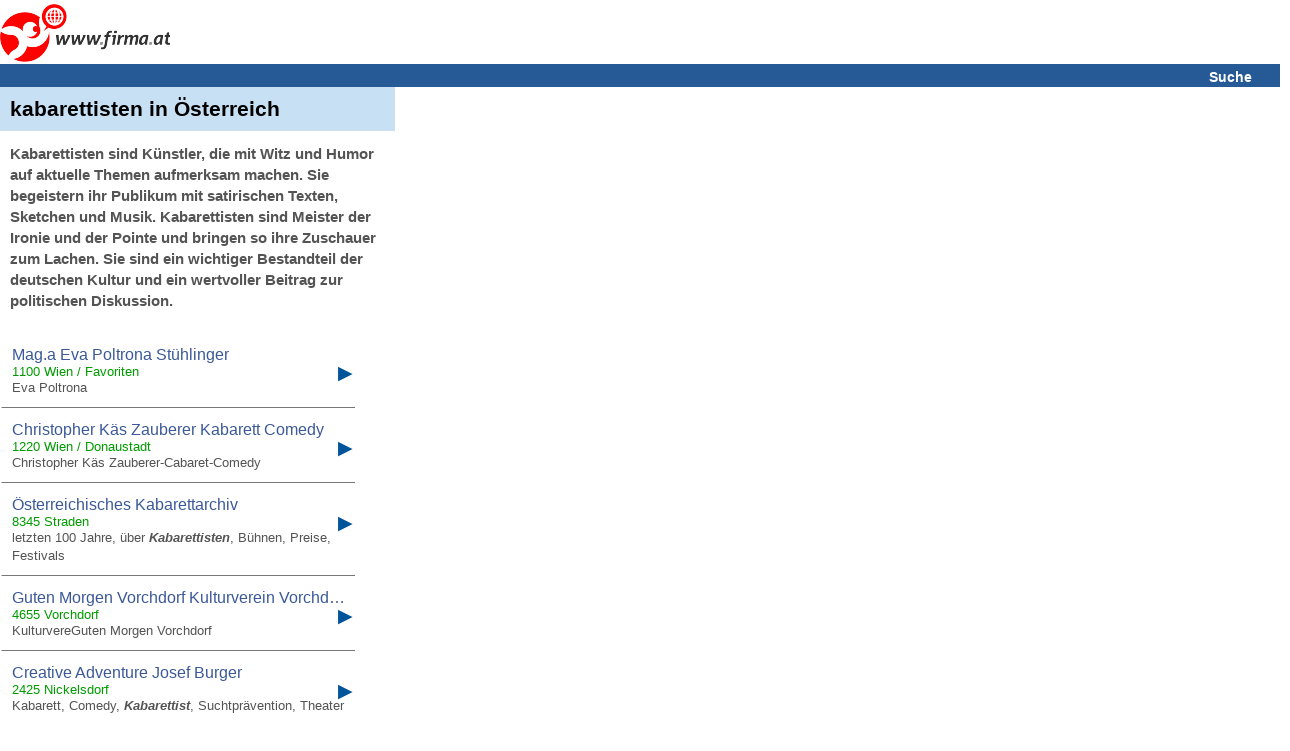

--- FILE ---
content_type: text/html; charset=UTF-8
request_url: https://www.firma.at/key/kabarettisten/
body_size: 7249
content:
<!DOCTYPE html>
<html lang="de">
<head>
<!-- mobile v2.6-beta-20220812 -->
<title>&#5125; kabarettisten in &Ouml;sterreich</title>
<link rel="shortcut icon" href="https://static03-cdn.firma.at/icons/firma_favicon.ico" type="image/x-icon"><link rel="icon" sizes="32x32" href="https://static03-cdn.firma.at/icons/firma_favicon-32x32.png" type="image/png"><link rel="icon" sizes="16x16" href="https://static03-cdn.firma.at/icons/firma_favicon-16x16.png" type="image/png"><link rel="apple-touch-icon" sizes="180x180" href="https://static03-cdn.firma.at/icons/firma_apple-touch-icon.png"><link rel="mask-icon" href="https://static03-cdn.firma.at/icons/safari-pinned-tab.svg" color="#5bbad5"><meta name="msapplication-TileColor" content="#da532c"><meta name="theme-color" content="#ffffff"><link rel="image_src" href="https://static01-cdn.firma.at/images/webp/firma_166.webp"><link rel="preload" as="image" href="https://static01-cdn.firma.at/images/webp/firma_166.webp" ><link rel="preload" as="image" href="/pictures/firma_icons.webp" ><meta name="keywords" CONTENT="Firmenverzeichnis, Österreich, Firmen, Firma, Adressen, Suche, Österreich, Austria">
<meta name="description" CONTENT="kabarettisten - Suchergebnis-Seite. Es wurden 12 Firmen zu kabarettisten bei firma.at gefunden.">
<meta http-equiv="content-type" content="text/html; charset=UTF-8">
<meta name="viewport" content="width=device-width, user-scalable=yes, initial-scale=1.0, maximum-scale=5.0, minimum-scale=1.0">
<meta name="format-detection" content="telephone=no">
<meta name="apple-mobile-web-app-capable" content="yes">
<meta name="apple-mobile-web-app-status-bar-style" content="black-translucent">
<meta name="language" content="de">
<meta name="content-language" content="de">
<meta name="country" content="AT">
<meta name="robots" content="index,follow">
<link rel="canonical" href="https://www.firma.at/key/kabarettisten/" >
<style>
<!--
body{background-color:#fff;font-family:sans-serif;margin:0;padding:0;text-align:left}img{border:0}input[type=text]{border:1px solid #CCC;background-color:#FFF}.searchform input[type=text]{width: 15.7em;height:1.5em;font-size:1.1em;margin-bottom:9px;}.searchform_front input[type=text]{width: 15.7em;height:1.5em;font-size:1.1em;margin-bottom:9px;}.headerband2 a:visited{color:#fff}.headerband2 a:link{color:#fff}a:link{color:#005499}a:visited{color:#005499}a:hover{color:#005499}a:active{color:#005499}a{text-decoration:underline}.page{padding:0}.FOOTERBAND{margin-top:0.625em;height:0.938em;background-color:#F3F3F3;padding:0.313em;border-top:1px solid #bfbfbf}.headerband{text-align:center;padding:0.313em 0.313em 0 0;background-color:#fff;font-size:0.875em}.dwnlnk a:link{color:#FF0000}.headerband2{font-weight:bold;font-size:0.875em;background-color:#265a96;color:#fff;padding:0.313em 0 0.125em 0.313em;margin:0 0 0 0;text-align:left}.dwnlnk{background-color:#feffc2;font-weight:bold;padding:0.313em 0 0.125em 0.313em;margin:0 0 0.125em 0}.pop_category{padding:0.125em 0 0.125em 0;font-weight:bold}.specialEvent{font-weight:bold;vertical-align:middle;padding-bottom:0.188em}.searchform_front .content{background-color:#ffffff;padding:0.25em 0 0.125em 0.313em}.searchform .content .subtitle{color: #8c8c97;}.searchform_front .content_blue{background-color:#ffffff;padding:0.25em 0 0.125em 0.313em}.searchform .content{background-color:#ffffff;padding:0.25em 0 0.125em 0.313em;border-top:1px solid #ffffff;font-size: 1.4em;}.searchform .content_blue{background-color:#ffffff;padding:0.25em 0 0.125em 0.313em;border-top:1px solid #ffffff;font-size: 1.4em;}.button{margin-top:0.313em;padding-bottom:0.125em;width:12.5em;color:#fff;background-color:#265a96;height:1.75em;font-size:0.875em;font-weight:bold;background:-webkit-linear-gradient(to top, #265a96, #090944);background:-moz-linear-gradient(to top, #265a96, #440909);background:-ms-linear-gradient(to top, #265a96, #440909);background:-o-linear-gradient(to top, #265a96, #440909);background:linear-gradient(to top, #265a96, #090944);-webkit-border-radius:0.5em;-moz-border-radius:0.5em;border-radius:0.5em}.option{margin-top:0.313em}.pop_category{padding:0.125em 0 0.125em 0}.search .header{background-color:#feffc2;color:#005499;padding:0.313em 0 0.125em 0.313em;margin:0 0 0.125em 0}.search .header_blue{background-color:#e2f5ff;color:#005499;padding:0.313em 0 0.125em 0.313em;margin:0 0 0.125em 0}#SEARCH,#SEARCHB{margin-top:1.25em}#NEUEFIRMEN{padding-top:1.25em}p{margin-left:0.313em;color:#000;font-size:0.813em;font-family:sans-serif}#FOOTER1{width:98%;height:1.563em;font-size:0.875em;background-color:#F3F3F3;color:#000;padding-left:5px;padding-top:3px;position:relative;text-align:left;top:5px}#FOOTER2{width:98%;height:1.563em;font-size:1em;background-color:#fff;color:#000;padding-left:5px;padding-top:3px;position:relative;top:5px;border:1px solid #e2f5ff;text-align:left}#FOOTER1 a,#FOOTER2 a{color:#000;text-decoration:underline}#IMPRESSUM{padding:5px;width:98%;font-size:0.875em}.contentbold{font-weight:bold}.contentbold,.contentnormal{font-size:1em}.B{font-weight:bold}div{text-align:left}#FOOTER a{font-size:0.875em}table{width:100%;border:0}#FLOGO{float:left}#FHT{text-align:left;margin-left:2px}.hb2Suche{padding-right:10px;text-align:right;font-size:1.0em;width:100%;}.hb2Suche a{text-decoration:none;padding-right:28px;}.TRLEER{height:0.938em}#DOMAIN-LNAME{font-family:sans-serif;font-style:italic;font-size:15px;font-weight:bold}#BR::after{content: "\a";white-space: pre;}h1.B,h2.B{display:inline;}h2.B{font-size: 1em;}.srq p{display:inline;}

-->
</style><script type="application/ld+json">
{
 "@context": "http://schema.org",
 "@type": "WebSite",
 "name": "Firmenverzeichnis Österreich - finden und gefunden werden",
 "url": "https://www.firma.at/",
 "potentialAction": {
 	"@type": "SearchAction",
 	"target": "https://www.firma.at/search/?q={search_term_string}",
 	"query-input": "required name=search_term_string"
 }
}
</script>
<!--  AFS Search RESULT -->
<script type="text/javascript" src="https://www.google.com/adsense/search/ads.js" defer charset="utf-8"></script><script type="text/javascript" charset="utf-8"><!--
/* search AFS */
(function(g,o){g[o]=g[o]||function(){(g[o]['q']=g[o]['q']||[]).push(arguments)},g[o]['t']=1*new Date})(window,'_googCsa');
var pageOptions = {"pubId":"partner-pub-5860356910467713","query":"kabarettisten","styleId":"4953275621","adsafe":"low"}; var adblock1V2AVH = {"container":"adx1c","number":"4","fontFamily":"verdana","fontSizeTitle":"14px","fontSizeDescription":"13px","fontSizeDomainLink":"13px","colorTitleLink":"#0066CC","colorDomainLink":"#0066CC","colorBackground":"#FFFFFF"}; _googCsa('ads', pageOptions, adblock1V2AVH);

//-->
</script><script async src="https://pagead2.googlesyndication.com/pagead/js/adsbygoogle.js?client=ca-pub-5860356910467713" crossorigin="anonymous"></script><style id="100">
<!--
table{border-collapse:collapse}td{vertical-align:top;text-align:left;font-size:0.875em}td.FNAME{padding-left:10px;padding-top:5px;padding-bottom:5px;font-size:1.2em}td.LEER{border:0;font-size:0.0625em;line-height:0.0625em}td.WERBUNG{border:0;background-color:#fff}.SGN{font-size:1.563em;vertical-align:middle;width:0313em}.FC{padding-left:5px;padding-top:5px;padding-right:5px;font-size:1.2em;width:80%}.TXT{font-size:0.75em}.BR{font-style:italic}#FIRMENNAME,#SEARCHRESULT{background-color:#c7e0f3}.DB_BUTTON{color:#000;text-decoration:none;width:100%;padding:10px 5px 10px;border-left:0px solid #fff;border-top:0px solid #fff;border-bottom:0px solid #777;border-right:0px solid #777;background-color:#fff;font-family:sans-serif;font-size:1.2em;font-weight:normal;}.DB_CAPTION{font-size:1.2em}.DB_BUTTON a{color:#000;text-decoration:none}.DETAIL_ITEM2{width:100%}.DETAIL_ITEM2 a{color:#000;text-decoration:none;display:block;width:98%;padding:10px;border-left:1px solid #fff;border-top:1px solid #fff;border-bottom:1px solid #777;border-right:1px solid #777;background-color:#fff;font-family:sans-serif;font-size:1.2em;font-weight:normal;color:#000}.DETAIL_ITEM3 span{color:#000;text-decoration:none;display:block;width:93%;padding:10px;border-left:1px solid #fff;border-top:1px solid #fff;border-bottom:1px solid #777;border-right:1px solid #777;background-color:#fff;font-family:sans-serif;font-size:0.938em;font-weight:normal;color:#000}.DB_SIGN{font-size:0.938em;position:absolute;/*right:1.563em;*/left:315px;}.DB_SIGN2{font-size:0.938em;position:relative;left:-5px}span[class="rating-rating"]{display:none}span[class="reviewer"],[class="dtreviewed"],[class="value-title"]{font-style:italic}div[class="headerband2"] a{text-decoration:none}#BWTC{font-size:0.75em}span.DB_CNT{display:none}#DOMAIN-LNAME{color:#f00;}.DB_BUTTON span#CNPRODIE a{color:#676F9D;text-decoration:underline;line-height:1.4em;}
div.firma_widgetbox{position:relative;top:20px;right:-10px;display:inline;}.firma_std_style .firma_separator{margin:0 2px;display:inline;}div.fa_clear{clear:both;}.firma_std_style .firma_separator,.firma_std_style .fa_button,.firma_std_style .fa_module,.firma_std_style .fa_buttons{float:left;}.fa_button img{border:0;}.firma_std_style .fa_button,.firma_std_style .fa_module{padding:0 2px;}.fa_button,.fa_module,.fa_buttons{cursor:pointer;}.fa_button:hover{filter:alpha(opacity=80);}.fa_buttons:hover{opacity:.8;filter:alpha(opacity=80);}.fa_buttons{background:url(/images/widgetP32.png) no-repeat left;overflow:hidden;display:block;background-position:0 0;height:16px;width:16px;line-height:16px!important;}.firma_std_style .fa_16x_expanded,.firma_std_style .fa_16x_compact{margin-right:4px;}.firma_b{cursor:pointer;}.fa_16x_facebook{background-position:0 -1584px;}.fa_16x_facebook_like{background-position:0 -1600px;}.fa_16x_twitter{background-position:0 -5232px;}.fa_16x_rss{background-position:0 -4336px;}.pagination{
    margin:1.438em 0 1.438em 0;
    padding:0 0 0 5px;
		/*margin-left: 0.313em;*/
}
.pagination span{
    display: inline;
    padding: 15px 19px 15px 19px;
    border: 1px solid #ddd;
    margin-right: -1px;
    font: 14px/20px Arial, Helvetica, sans-serif;
		font-weight: bold;
    background: #FFFFFF;
}
.pagination span a, .pagination a{
    text-decoration:none;
    color: rgb(89, 141, 235);
}
.pagination span.first {
    border-radius: 5px 0px 0px 5px;
}
.pagination span.last {
    border-radius: 0px 5px 5px 0px;
}
.pagination span:hover{
    background: #EEE;
}

.pagination span.current {
    background: #265A96;
    border: 1px solid #265A96;
    color: #FFFFFF;
}

.pagbottom {
	margin-top:2.2em;
}
.pagcenter {
    margin-left: auto;
    margin-right: auto;
}/* firma search result 20150610 */
/* firma search result 20221014 */
#searchresult em {font-weight:bold;font-style:normal;}
.search_result .srdresult{padding:10px;border-left:1px solid #fff;border-top:1px solid #fff;border-bottom:1px solid #777;max-width: 333px;}
.srtd1{padding-bottom: 15px; align:center;}
.srh3{display:block; overflow:hidden; text-overflow:ellipsis; white-space:nowrap; font-family:arial,sans-serif; font-size:1.2em; font-weight:normal; margin:0px; padding:0px; line-height:1.2; color: #3B5998;}
.search_result a{text-decoration: none;}
.search_result a:hover{border-bottom:1px solid #3B5998;}
.srd1{position:relative;font-family:arial,sans-serif;font-weight:normal;font-size:small;}
.srd2{font-family:arial,sans-serif;color:#009b00; font-size:1.077em;}
.srd3{font-family:arial,sans-serif;color: #545454;font-size:1.077em;line-height:1.4;word-wrap:break-word;}
.button{position:relative;display:inline-block;min-width:100px;}
.popup{position: absolute;top:100%;left:0;display:none;z-index:3;min-width:100px;min-height:50px;border:1px solid rgba(0, 0, 0, 0.2);background:#FFF none repeat scroll 0% 0%;text-align:left;box-shadow:0px 2px 4px rgba(0, 0, 0, 0.2);transition:opacity 0.218s ease 0s;white-space:nowrap;padding: 7px 18px; }
.popup a{text-decoration:none;}
.popup a:hover{border-bottom:1px solid #3B5998;}
.dropdown-button-text{font-family:arial,sans-serif;color:#545454;font-size:12px;font-weight:normal;}
.dropdown-button-ico{height:12px;background-position:0 -48px; background-repeat:no-repeat;}
.srdresult{position:relative;width:100%;}
.SGN{font-size:1.563em;width:17px;position:absolute; left:336px;top:25px;}
.srq{padding:10px;max-width: 375px;}
.srq h1{display:inline;font-size:1.5em;}.firma-icon{float:left;width:16px;height:16px;text-indent:-999em;cursor:pointer;display:block;background:transparent;overflow:hidden}.firma-icon{background:url(/pictures/firma_icons.webp) no-repeat 0 0px}.firma-icon-w{background:#fff url(/pictures/firma_icons.webp) no-repeat 0 0px}.ui-state-default{border:1px solid #fff;font-weight:bold;color:#1c94c4;}.ui-corner-all{-moz-border-radius:4px;-webkit-border-radius:4px; border-radius:4px;}.star-rating-gold{background-position:0 -32px; background-repeat:no-repeat;}.star-rating-grey{width:90px;}span.rating-rating.rating{white-space:nowrap;word-wrap:break-word;}.hidden {display: none !important;}
-->
</style><script>

var CANONICAL='https://www.firma.at/key/kabarettisten/';
var CDN01='https://static01-cdn.firma.at/';
var CDN02='https://static02-cdn.firma.at/';
var CDN03='https://static03-cdn.firma.at/';

</script></head>
<body style="width:100%;">
<div class="headerband"><a href="/"><img id="FLOGO" src="https://static01-cdn.firma.at/images/webp/firma_166.webp" width="170" height="58" alt="www.firma.at"></a><!-- <span id="DOMAIN-LNAME"></span>--><div id="FHT" style="height:60px;"><!-- <span class="B">www.firma.at</span><br>finden und gefunden werden <br>seit 1998!<br><br>--><span id="firma_social_firma"></span></div><div class="headerband2 hb2Suche" ><a href="https://www.firma.at/">Suche</a></div><div class="srq" id="SEARCHRESULT" style="width: 100%;"><h1>kabarettisten in Österreich</h1></div>
<script type="application/ld+json">
{
  "@context": "https://schema.org",
  "@type": "FAQPage",
  "mainEntity": [
  {
    "@type": "Question",
    "name": "Was bedeutet Kabarettisten?",
    "acceptedAnswer": {
    "@type": "Answer",
     "text": "Kabarettisten sind Künstler, die mit Witz und Humor auf aktuelle Themen aufmerksam machen. Sie begeistern ihr Publikum mit satirischen Texten, Sketchen und Musik. Kabarettisten sind Meister der Ironie und der Pointe und bringen so ihre Zuschauer zum Lachen. Sie sind ein wichtiger Bestandteil der deutschen Kultur und ein wertvoller Beitrag zur politischen Diskussion."
    }
  }]
}
</script><div><h2 class="srq srd3" style="padding-top: 0px;">Kabarettisten sind K&uuml;nstler, die mit Witz und Humor auf aktuelle Themen aufmerksam machen. Sie begeistern ihr Publikum mit satirischen Texten, Sketchen und Musik. Kabarettisten sind Meister der Ironie und der Pointe und bringen so ihre Zuschauer zum Lachen. Sie sind ein wichtiger Bestandteil der deutschen Kultur und ein wertvoller Beitrag zur politischen Diskussion.</h2></div><table><tr><td class="search_result"  colspan="2"><a href="/www.kabarett-nach-mass.[base64]"><div class="srdresult"><div class="srd1" ><h3 class="srh3">Mag.a Eva Poltrona St&uuml;hlinger</h3></div><div class="srd2" >1100 Wien / Favoriten</div><div class="srd3"></div><div class="srd3" >Eva Poltrona</div><div class="SGN DB_SIGN2">&#x25B6;</div></div></a></td></tr><tr><td class="search_result"  colspan="2"><a href="/www.christopher-kaes.[base64]"><div class="srdresult"><div class="srd1" ><h3 class="srh3">Christopher K&auml;s Zauberer Kabarett Comedy</h3></div><div class="srd2" >1220 Wien / Donaustadt</div><div class="srd3"></div><div class="srd3" >Christopher Käs Zauberer-Cabaret-Comedy</div><div class="SGN DB_SIGN2">&#x25B6;</div></div></a></td></tr><tr><td class="search_result"  colspan="2"><a href="/www.kabarettarchiv.[base64]"><div class="srdresult"><div class="srd1" ><h3 class="srh3">&Ouml;sterreichisches Kabarettarchiv</h3></div><div class="srd2" >8345 Straden</div><div class="srd3"></div><div class="srd3" >letzten 100 Jahre, über <em><b>Kabarettisten</b></em>, Bühnen, Preise, Festivals</div><div class="SGN DB_SIGN2">&#x25B6;</div></div></a></td></tr><tr><td class="search_result"  colspan="2"><a href="/www.gutenmorgenvorchdorf.[base64]"><div class="srdresult"><div class="srd1" ><h3 class="srh3">Guten Morgen Vorchdorf Kulturverein Vorchdorf Ober&ouml;sterreich...</h3></div><div class="srd2" >4655 Vorchdorf</div><div class="srd3"></div><div class="srd3" >KulturvereGuten Morgen Vorchdorf</div><div class="SGN DB_SIGN2">&#x25B6;</div></div></a></td></tr><tr><td class="search_result"  colspan="2"><a href="/creativeadventure.[base64]"><div class="srdresult"><div class="srd1" ><h3 class="srh3">Creative Adventure Josef Burger</h3></div><div class="srd2" >2425 Nickelsdorf</div><div class="srd3"></div><div class="srd3" >Kabarett, Comedy, <em><b>Kabarettist</b></em>, Suchtprävention, Theater</div><div class="SGN DB_SIGN2">&#x25B6;</div></div></a></td></tr><tr><td class="search_result"  colspan="2"><a href="/www.spedition-haid.com_Am-Pfangberg-Helmut-Haid-Eventmanagement-Veranstaltung-Musik-Unterhaltung-Lesung-Vernissagen-Musikreisen-_c7bd051295772ef10d8da84e45c16855"><div class="srdresult"><div class="srd1" ><h3 class="srh3">Helmut Haid Eventmanagement</h3></div><div class="srd2" >8045 Graz-Andritz / Am Pfangberg</div><div class="srd3"></div><div class="srd3" >Musikern, Literaten, <em><b>Kabarettisten</b></em> & Künstlern</div><div class="SGN DB_SIGN2">&#x25B6;</div></div></a></td></tr><tr><td class="search_result"  colspan="2"><a href="/www.jirkal.at_Pellendorf-Bez-Mistelbach-Jirkal-at-Alfred-Jirkal-alfred-jirkal-kabarett-kabarettist-postler-postlerleben-mei-rayon-kinderwunsch-_6507e1a5920d61e14086e22a8e6eb2c6"><div class="srdresult"><div class="srd1" ><h3 class="srh3">Agentur JMJ Jirkal Management Jirkal www.jirkal.at</h3></div><div class="srd2" >2191 Gaweinstal / Pellendorf</div><div class="srd3"></div><div class="srd3" >sich der sympathische <em><b>Kabarettist</b></em> in seinem vierten Werk</div><div class="SGN DB_SIGN2">&#x25B6;</div></div></a></td></tr><tr><td class="search_result"  colspan="2"><a href="/www.heitere-aussichten.at_Hinterbruehl-Agentur-Heitere-Aussichten-Dr-Erna-kabarett-kabarettist-comedy-kindertheater-kinderprogramm-stangl-i-stangl-die-brugats-brugats-brugat-klaffenboeck-kl_03ba9304a04779ef3da426b8653db5d5"><div class="srdresult"><div class="srd1" ><h3 class="srh3">agentur heitere aussichten</h3></div><div class="srd2" >2371 Hinterbr&uuml;hl</div><div class="srd3"></div><div class="srd3" >kabarett, <em><b>kabarettist</b></em>, comedy, stangl, i stangl; klaffenböck</div><div class="SGN DB_SIGN2">&#x25B6;</div></div></a></td></tr><tr><td class="search_result"  colspan="2"><a href="/www.agentur-am-augarten.at_Wien-Helga-Agentur-am-Augarten_0e2096bc4d3a4359902f825d35aae0ad"><div class="srdresult"><div class="srd1" ><h3 class="srh3">Agentur am Augarten</h3></div><div class="srd2" >2512 Tribuswinkel</div><div class="srd3"></div><div class="srd3" >Alleinunterhalter, <em><b>Kabarettisten</b></em>, Moderatoren, Clowns</div><div class="SGN DB_SIGN2">&#x25B6;</div></div></a></td></tr><tr><td class="search_result"  colspan="2"><a href="/www.conferencier.[base64]"><div class="srdresult"><div class="srd1" ><h3 class="srh3">Peter Alexander Peter Alexander www.Conferencier.com...</h3></div><div class="srd2" >1010 Wien / Innere Stadt</div><div class="srd3"></div><div class="srd3" >Musiker, Kabarett, <em><b>Kabarettisten</b></em>, Österreich, Deutschland</div><div class="SGN DB_SIGN2">&#x25B6;</div></div></a></td></tr><tr><td class="search_result"  colspan="2"><a href="/www.theater-werkl.at_Wien-Kaisermuehlner-Werkl_235da1a874a5d262fbcce68561731e93"><div class="srdresult"><div class="srd1" ><h3 class="srh3">Kaiserm&uuml;hlner Werkl</h3></div><div class="srd2" >1220 Wien / Kaiserm&uuml;hlen</div><div class="srd3"></div><div class="srd3" >Kaisermühlner Werkl</div><div class="SGN DB_SIGN2">&#x25B6;</div></div></a></td></tr><tr><td class="search_result"  colspan="2"><a href="/www.wiener-metropol.[base64]"><div class="srdresult"><div class="srd1" ><h3 class="srh3">Wiener Metropol Theater Musik Kabarett Musical</h3></div><div class="srd2" >1170 Wien / Wien 17. Bezirk (Hernals)</div><div class="srd3"></div><div class="srd3" >Wiener Metropol Theater, Musik, Kabarett, Musical</div><div class="SGN DB_SIGN2">&#x25B6;</div></div></a></td></tr></table><p><br>firma.at verwendet Cookies für eine optimale Nutzung der Webseite, sowie für Marketingzwecke: <a href="/Privacy-Policy.html" rel="nofollow">Cookie Richtlinie</a></p><div id="FOOTER2" style="height:2.763em;"><a href="/impressum.htm">Impressum</a> | <a href="/Privacy-Policy.html">Datenschutz</a> | <a href="/Info.html">Info</a><br>&copy; 2026 <span style="font-size:0.875em;">Firmenbv B.V.</span></div><p><br></p></div>
	<script><!--
	  var _paq = _paq || [];
	  _paq.push(['trackPageView']);
	  _paq.push(['enableLinkTracking']);
	  (function() {
	    var u="//www.firma.at/";
	    _paq.push(['setTrackerUrl', u+'static.php']);
	    _paq.push(['setSiteId', 'zrm92KqL5P']);
	    var d=document, g=d.createElement('script'), s=d.getElementsByTagName('script')[0];
	    g.type='text/javascript'; g.async=true; g.defer=true; g.src=u+'static.php';
	s.parentNode.insertBefore(g,s);
	  })();
	//-->
	</script>
</body>
</html>

--- FILE ---
content_type: text/html; charset=UTF-8
request_url: https://syndicatedsearch.goog/afs/ads?sjk=jWqby6Z5SUKfwoNlHibw1A%3D%3D&adsafe=low&psid=4953275621&client=pub-5860356910467713&q=kabarettisten&r=m&type=0&oe=UTF-8&ie=UTF-8&fexp=21404%2C17301431%2C17301432%2C17301436%2C17301266%2C72717107&format=n4&ad=n4&nocache=521769020303728&num=0&output=uds_ads_only&v=3&preload=true&bsl=8&pac=0&u_his=2&u_tz=0&dt=1769020303730&u_w=1280&u_h=720&biw=1280&bih=720&psw=1280&psh=1419&frm=0&uio=-&cont=adx1c&drt=0&jsid=csa&jsv=855242569&rurl=https%3A%2F%2Fwww.firma.at%2Fkey%2Fkabarettisten%2F
body_size: 19330
content:
<!doctype html><html lang="en"> <head> <style id="ssr-boilerplate">body{-webkit-text-size-adjust:100%; font-family:arial,sans-serif; margin:0;}.div{-webkit-box-flex:0 0; -webkit-flex-shrink:0; flex-shrink:0;max-width:100%;}.span:last-child, .div:last-child{-webkit-box-flex:1 0; -webkit-flex-shrink:1; flex-shrink:1;}.a{text-decoration:none; text-transform:none; color:inherit; display:inline-block;}.span{-webkit-box-flex:0 0; -webkit-flex-shrink:0; flex-shrink:0;display:inline-block; overflow:hidden; text-transform:none;}.img{border:none; max-width:100%; max-height:100%;}.i_{display:-ms-flexbox; display:-webkit-box; display:-webkit-flex; display:flex;-ms-flex-align:start; -webkit-box-align:start; -webkit-align-items:flex-start; align-items:flex-start;box-sizing:border-box; overflow:hidden;}.v_{-webkit-box-flex:1 0; -webkit-flex-shrink:1; flex-shrink:1;}.j_>span:last-child, .j_>div:last-child, .w_, .w_:last-child{-webkit-box-flex:0 0; -webkit-flex-shrink:0; flex-shrink:0;}.l_{-ms-overflow-style:none; scrollbar-width:none;}.l_::-webkit-scrollbar{display:none;}.s_{position:relative; display:inline-block;}.u_{position:absolute; top:0; left:0; height:100%; background-repeat:no-repeat; background-size:auto 100%;}.t_{display:block;}.r_{display:-ms-flexbox; display:-webkit-box; display:-webkit-flex; display:flex;-ms-flex-align:center; -webkit-box-align:center; -webkit-align-items:center; align-items:center;-ms-flex-pack:center; -webkit-box-pack:center; -webkit-justify-content:center; justify-content:center;}.q_{box-sizing:border-box; max-width:100%; max-height:100%; overflow:hidden;display:-ms-flexbox; display:-webkit-box; display:-webkit-flex; display:flex;-ms-flex-align:center; -webkit-box-align:center; -webkit-align-items:center; align-items:center;-ms-flex-pack:center; -webkit-box-pack:center; -webkit-justify-content:center; justify-content:center;}.n_{text-overflow:ellipsis; white-space:nowrap;}.p_{-ms-flex-negative:1; max-width: 100%;}.m_{overflow:hidden;}.o_{white-space:nowrap;}.x_{cursor:pointer;}.y_{display:none; position:absolute; z-index:1;}.k_>div:not(.y_) {display:-webkit-inline-box; display:-moz-inline-box; display:-ms-inline-flexbox; display:-webkit-inline-flex; display:inline-flex; vertical-align:middle;}.k_.topAlign>div{vertical-align:top;}.k_.centerAlign>div{vertical-align:middle;}.k_.bottomAlign>div{vertical-align:bottom;}.k_>span, .k_>a, .k_>img, .k_{display:inline; vertical-align:middle;}.si101:nth-of-type(5n+1) > .si141{border-left: #1f8a70 7px solid;}.rssAttrContainer ~ .si101:nth-of-type(5n+2) > .si141{border-left: #1f8a70 7px solid;}.si101:nth-of-type(5n+3) > .si141{border-left: #bedb39 7px solid;}.rssAttrContainer ~ .si101:nth-of-type(5n+4) > .si141{border-left: #bedb39 7px solid;}.si101:nth-of-type(5n+5) > .si141{border-left: #ffe11a 7px solid;}.rssAttrContainer ~ .si101:nth-of-type(5n+6) > .si141{border-left: #ffe11a 7px solid;}.si101:nth-of-type(5n+2) > .si141{border-left: #fd7400 7px solid;}.rssAttrContainer ~ .si101:nth-of-type(5n+3) > .si141{border-left: #fd7400 7px solid;}.si101:nth-of-type(5n+4) > .si141{border-left: #004358 7px solid;}.rssAttrContainer ~ .si101:nth-of-type(5n+5) > .si141{border-left: #004358 7px solid;}.z_{cursor:pointer;}.si130{display:inline; text-transform:inherit;}.flexAlignStart{-ms-flex-align:start; -webkit-box-align:start; -webkit-align-items:flex-start; align-items:flex-start;}.flexAlignBottom{-ms-flex-align:end; -webkit-box-align:end; -webkit-align-items:flex-end; align-items:flex-end;}.flexAlignCenter{-ms-flex-align:center; -webkit-box-align:center; -webkit-align-items:center; align-items:center;}.flexAlignStretch{-ms-flex-align:stretch; -webkit-box-align:stretch; -webkit-align-items:stretch; align-items:stretch;}.flexJustifyStart{-ms-flex-pack:start; -webkit-box-pack:start; -webkit-justify-content:flex-start; justify-content:flex-start;}.flexJustifyCenter{-ms-flex-pack:center; -webkit-box-pack:center; -webkit-justify-content:center; justify-content:center;}.flexJustifyEnd{-ms-flex-pack:end; -webkit-box-pack:end; -webkit-justify-content:flex-end; justify-content:flex-end;}</style>   <meta content="NOINDEX, NOFOLLOW" name="ROBOTS"> <meta content="telephone=no" name="format-detection"> <meta content="origin" name="referrer"> <title>Ads by Google</title>   </head> <body>  <div id="adBlock">    </div> <div id="ssrab" style="display:none;"><style id="ssrs-slave-0">.si101{background-color:#ffffff;font-family:verdana,arial,sans-serif;font-size:14px;line-height:20px;padding-left:4px;padding-right:4px;padding-top:10px;color:#4d5156;}.si32{padding-bottom:15px;width:100%; -ms-flex-negative:1;-webkit-box-flex:1 0; -webkit-flex-shrink:1; flex-shrink:1;}.si33{width:100%; -ms-flex-negative:1;-webkit-box-flex:1 0; -webkit-flex-shrink:1; flex-shrink:1;}.si34{margin-bottom:8px;margin-right:8px;}.si27{font-size:14px;line-height:24px;color:#0066cc;text-decoration:underline;width:100%; -ms-flex-negative:1;-webkit-box-flex:1 0; -webkit-flex-shrink:1; flex-shrink:1;}.si27:hover{text-decoration:underline;}.si39{margin-bottom:0px;}.si40{width:100%; -ms-flex-negative:1;-webkit-box-flex:1 0; -webkit-flex-shrink:1; flex-shrink:1;}.si97{width:100%; -ms-flex-negative:1;-webkit-box-flex:1 0; -webkit-flex-shrink:1; flex-shrink:1;}.si28{color:#0066cc;}.si38{height:100%;padding-right:8px;width:100%; -ms-flex-negative:1;-webkit-box-flex:1 0; -webkit-flex-shrink:1; flex-shrink:1;}.si29{font-size:13px;line-height:22px;max-width:600px;}.si98{margin-top:6px;}.si46{height:100%;margin-right:8px;margin-top:6px;}.si96{margin-top:6px;}.si81{margin-left:20px;margin-top:0px;}.si93{height:100%;padding-bottom:10px;padding-top:4px;}.si95{width:100%; -ms-flex-negative:1;-webkit-box-flex:1 0; -webkit-flex-shrink:1; flex-shrink:1;}.si1{color:#70757a;}.si5{border-radius:8px;}.si10{height:16px;margin-right:12px;width:16px;}.si11{color:#70757a;}.si14{margin-left:0px;margin-top:10px;}.si15{font-size:13px;line-height:22px;color:#0066cc;}.si15:hover{text-decoration:underline;}.si17{font-size:13px;margin-bottom:2px;}.si18{color:#0066cc;}.si18:hover{text-decoration:underline;}.si19{color:#70757a;}.si69{max-width:104px;margin-left:8px;}.si70{padding-bottom:14px;padding-left:20px;padding-right:20px;padding-top:0px;}.si71{font-size:14px;line-height:24px;color:#0066cc;}.si71:hover{text-decoration:underline;}.si102{border-radius:8px;}.si103{height:20px;margin-right:12px;width:20px;}.si128{height:1px;width:100%; -ms-flex-negative:1;-webkit-box-flex:1 0; -webkit-flex-shrink:1; flex-shrink:1;}div>div.si128:last-child{display:none;}.si130{font-weight:700;}.si148{padding-right:0px;}.si149{height:18px;padding-left:8px;width:30px;}.si151{font-size:14px;line-height:24px;padding-bottom:13px;padding-top:13px;color:#0066cc;}.si152{font-family:verdana,arial,sans-serif;font-size:13px;line-height:22px;padding-top:10px;color:#4d5156;}.si178{height:21px;width:21px;}.si179{border-radius:8px;max-height:231px;max-width:440px;margin-bottom:12px;margin-top:12px;}.si179 > .aa_{background-color:#000000; opacity:0.02999999932944775; bottom:0; top:0; right:0; left:0; position:absolute;}.si3{font-size:13px;}.si4{border-radius:16px;border:1px solid #dadce0;}.si8{border-radius:16px;border:1px solid #dadce0;}.si9{font-size:13px;color:#0066cc;}.si20{font-size:13px;}.si24{color:#0066cc;}.si25{font-weight:700;border-radius:2px;font-size:14px;line-height:20px;color:#0066cc;}.si72{font-size:13px;}.adBadgeBullet{font-weight:700;padding-left:6px;padding-right:6px;}.y_{font-weight:400;background-color:#ffffff;border:1px solid #dddddd;font-family:sans-serif,arial,sans-serif;font-size:12px;line-height:12px;padding-bottom:5px;padding-left:5px;padding-right:5px;padding-top:5px;color:#666666;}.si2{padding-right:3px;}.srSpaceChar{width:3px;}.srLink{}.srLink:hover{text-decoration:underline;}.si7{padding-bottom:3px;padding-left:6px;padding-right:4px;}.ctdRatingSpacer{width:3px;}.si16{padding-left:3px;padding-right:3px;}.sitelinksLeftColumn{padding-right:20px;}.sitelinksRightColumn{padding-left:20px;}.exp-sitelinks-container{padding-top:4px;}.priceExtensionChipsExpandoPriceHyphen{margin-left:5px;}.priceExtensionChipsPrice{margin-left:5px;margin-right:5px;}.promotionExtensionOccasion{font-weight:700;}.promotionExtensionLink{}.promotionExtensionLink:hover{text-decoration:underline;}</style><div id="ssrad-slave-0" data-csa-needs-processing="1" data-num-ads="3" class="parent_container"><div class="i_ div si135" style="-ms-flex-direction:column; -webkit-box-orient:vertical; -webkit-flex-direction:column; flex-direction:column;-ms-flex-pack:start; -webkit-box-pack:start; -webkit-justify-content:flex-start; justify-content:flex-start;-ms-flex-align:stretch; -webkit-box-align:stretch; -webkit-align-items:stretch; align-items:stretch;" data-ad-container="1"><div id="e1" class="i_ div clicktrackedAd_js si101" style="-ms-flex-direction:column; -webkit-box-orient:vertical; -webkit-flex-direction:column; flex-direction:column;"><div class="i_ div si32" style="-ms-flex-direction:row; -webkit-box-orient:horizontal; -webkit-flex-direction:row; flex-direction:row;-ms-flex-pack:start; -webkit-box-pack:start; -webkit-justify-content:flex-start; justify-content:flex-start;-ms-flex-align:stretch; -webkit-box-align:stretch; -webkit-align-items:stretch; align-items:stretch;"><div class="i_ div si33" style="-ms-flex-direction:column; -webkit-box-orient:vertical; -webkit-flex-direction:column; flex-direction:column;-ms-flex-pack:start; -webkit-box-pack:start; -webkit-justify-content:flex-start; justify-content:flex-start;-ms-flex-align:stretch; -webkit-box-align:stretch; -webkit-align-items:stretch; align-items:stretch;"><div class="i_ div si34" style="-ms-flex-direction:row; -webkit-box-orient:horizontal; -webkit-flex-direction:row; flex-direction:row;"><a class="p_ si27 a" href="https://syndicatedsearch.goog/aclk?sa=L&amp;ai=DChsSEwjIn9SWop2SAxX-KdQBHdlPBncYACICCAEQCRoCb2E&amp;co=1&amp;ase=2&amp;gclid=EAIaIQobChMIyJ_UlqKdkgMV_inUAR3ZTwZ3EAAYASAAEgIgBfD_BwE&amp;cid=[base64]&amp;cce=2&amp;category=acrcp_v1_32&amp;sig=AOD64_1KVn6IbVLhrJuvjAVAKD3PnEA_dA&amp;q&amp;nis=4&amp;adurl=https://www.ticketsales.com/atsuko-okatsuka-tickets?regionId%3D15%26utm_source%3Dgoogle%26utm_medium%3Dcpc%26utm_campaign%3D18733467296%26utm_placement%3D%26utm_network%3Ds%26gad_source%3D5%26gad_campaignid%3D18733467296" data-nb="0" attributionsrc="" data-set-target="1" target="_top"><span data-lines="2" data-truncate="0" class="span" style="display: -webkit-box; -webkit-box-orient: vertical; overflow: hidden; -webkit-line-clamp: 2; ">Columbus, OH - 2026 Tickets (On Sale)</span></a></div><div class="i_ div si39" style="-ms-flex-direction:row; -webkit-box-orient:horizontal; -webkit-flex-direction:row; flex-direction:row;-ms-flex-pack:start; -webkit-box-pack:start; -webkit-justify-content:flex-start; justify-content:flex-start;-ms-flex-align:center; -webkit-box-align:center; -webkit-align-items:center; align-items:center;-ms-flex-wrap:wrap; -webkit-flex-wrap:wrap; flex-wrap:wrap;"><div class="i_ div si40" style="-ms-flex-direction:row; -webkit-box-orient:horizontal; -webkit-flex-direction:row; flex-direction:row;-ms-flex-pack:start; -webkit-box-pack:start; -webkit-justify-content:flex-start; justify-content:flex-start;-ms-flex-align:center; -webkit-box-align:center; -webkit-align-items:center; align-items:center;"><div class="i_ div si97" style="-ms-flex-direction:row; -webkit-box-orient:horizontal; -webkit-flex-direction:row; flex-direction:row;-ms-flex-pack:start; -webkit-box-pack:start; -webkit-justify-content:flex-start; justify-content:flex-start;-ms-flex-align:center; -webkit-box-align:center; -webkit-align-items:center; align-items:center;"><div class="i_ div si25 w_" style="-ms-flex-direction:row; -webkit-box-orient:horizontal; -webkit-flex-direction:row; flex-direction:row;"><span class="p_  span">Sponsored</span><span class="p_ adBadgeBullet span">·</span></div><a class="m_ n_ si28 a" data-lines="1" data-truncate="0" href="https://syndicatedsearch.goog/aclk?sa=L&amp;ai=DChsSEwjIn9SWop2SAxX-KdQBHdlPBncYACICCAEQCRoCb2E&amp;co=1&amp;ase=2&amp;gclid=EAIaIQobChMIyJ_UlqKdkgMV_inUAR3ZTwZ3EAAYASAAEgIgBfD_BwE&amp;cid=[base64]&amp;cce=2&amp;category=acrcp_v1_32&amp;sig=AOD64_1KVn6IbVLhrJuvjAVAKD3PnEA_dA&amp;q&amp;nis=4&amp;adurl=https://www.ticketsales.com/atsuko-okatsuka-tickets?regionId%3D15%26utm_source%3Dgoogle%26utm_medium%3Dcpc%26utm_campaign%3D18733467296%26utm_placement%3D%26utm_network%3Ds%26gad_source%3D5%26gad_campaignid%3D18733467296" data-nb="1" attributionsrc="" data-set-target="1" target="_top">https://www.ticketsales.com/</a><div class="i_ div w_" style="-ms-flex-direction:row; -webkit-box-orient:horizontal; -webkit-flex-direction:row; flex-direction:row;-ms-flex-pack:center; -webkit-box-pack:center; -webkit-justify-content:center; justify-content:center;-ms-flex-align:center; -webkit-box-align:center; -webkit-align-items:center; align-items:center;"><a href="https://adssettings.google.com/whythisad?source=afs_3p&amp;reasons=[base64]&amp;hl=en&amp;opi=122715837" data-notrack="true" data-set-target="1" target="_top" class="a q_ si149"><img src="https://www.google.com/images/afs/snowman.png" alt="" loading="lazy" class="img" data-pingback-type="wtac"></a></div></div></div></div><div class="i_ div si37" style="-ms-flex-direction:row; -webkit-box-orient:horizontal; -webkit-flex-direction:row; flex-direction:row;"><div class="i_ div si38 v_" style="-ms-flex-direction:column; -webkit-box-orient:vertical; -webkit-flex-direction:column; flex-direction:column;-ms-flex-pack:start; -webkit-box-pack:start; -webkit-justify-content:flex-start; justify-content:flex-start;-ms-flex-align:stretch; -webkit-box-align:stretch; -webkit-align-items:stretch; align-items:stretch;"><span class="p_ si29 span"><span data-lines="4" data-truncate="0" class="span" style="display: -webkit-box; -webkit-box-orient: vertical; overflow: hidden; -webkit-line-clamp: 4; ">2026 Atsuko Okatsuka Resale Tickets at Funny Bone Columbus in Columbus, OH 
On Sale Today. Best Deals on Atsuko Okatsuka Resale Tickets at Funny Bone 
Columbus in Columbus, OH.</span></span></div></div><div class="i_ div si96" style="-ms-flex-direction:column; -webkit-box-orient:vertical; -webkit-flex-direction:column; flex-direction:column;"><div class="i_ div" style="-ms-flex-direction:column; -webkit-box-orient:vertical; -webkit-flex-direction:column; flex-direction:column;-ms-flex-pack:start; -webkit-box-pack:start; -webkit-justify-content:flex-start; justify-content:flex-start;-ms-flex-align:stretch; -webkit-box-align:stretch; -webkit-align-items:stretch; align-items:stretch;"><div class="i_ div si17" data-drop="true" style="-ms-flex-direction:column; -webkit-box-orient:vertical; -webkit-flex-direction:column; flex-direction:column;-ms-flex-pack:start; -webkit-box-pack:start; -webkit-justify-content:flex-start; justify-content:flex-start;-ms-flex-align:start; -webkit-box-align:start; -webkit-align-items:flex-start; align-items:flex-start;"><div class="i_ div" data-drop="true" style="-ms-flex-direction:row; -webkit-box-orient:horizontal; -webkit-flex-direction:row; flex-direction:row;-ms-flex-pack:start; -webkit-box-pack:start; -webkit-justify-content:flex-start; justify-content:flex-start;-ms-flex-align:end; -webkit-box-align:end; -webkit-align-items:flex-end; align-items:flex-end;"><div class="i_ div si137" data-drop="true" style="-ms-flex-direction:row; -webkit-box-orient:horizontal; -webkit-flex-direction:row; flex-direction:row;"><span data-lines="1" data-truncate="1" class="m_ o_ promotionExtensionOccasion w_ span">Winter Sale: </span></div><div class="i_ div si18" data-drop="true" style="-ms-flex-direction:row; -webkit-box-orient:horizontal; -webkit-flex-direction:row; flex-direction:row;"><a class="m_ o_ promotionExtensionLink w_ a" data-lines="1" data-truncate="1" href="https://syndicatedsearch.goog/aclk?sa=L&amp;ai=DChsSEwjIn9SWop2SAxX-KdQBHdlPBncYACICCAEQGBoCb2E&amp;co=1&amp;ase=2&amp;gclid=EAIaIQobChMIyJ_UlqKdkgMV_inUAR3ZTwZ3EAAYASADEgLzy_D_BwE&amp;cid=[base64]&amp;cce=2&amp;category=acrcp_v1_32&amp;sig=AOD64_1hXBcobC4VWv88gLDzvKpWgBiifg&amp;nis=4&amp;adurl=https://www.ticketsales.com?utm_source%3Dgoogle%26utm_medium%3Dcpc%26utm_campaign%3D18733467296%26utm_placement%3D%26utm_network%3Ds%26gad_source%3D5%26gad_campaignid%3D18733467296" data-nb="13" attributionsrc="" data-set-target="1" target="_top">Up to 10% off 2026 Events</a></div></div></div></div></div><div class="i_ div exp-sitelinks-container" style="-ms-flex-direction:column; -webkit-box-orient:vertical; -webkit-flex-direction:column; flex-direction:column;"><div class="i_ div si70" style="-ms-flex-direction:column; -webkit-box-orient:vertical; -webkit-flex-direction:column; flex-direction:column;-ms-flex-pack:start; -webkit-box-pack:start; -webkit-justify-content:flex-start; justify-content:flex-start;-ms-flex-align:stretch; -webkit-box-align:stretch; -webkit-align-items:stretch; align-items:stretch;"><a class="m_ n_ si71 a" data-lines="1" data-truncate="0" href="https://syndicatedsearch.goog/aclk?sa=L&amp;ai=DChsSEwjIn9SWop2SAxX-KdQBHdlPBncYACICCAEQExoCb2E&amp;co=1&amp;ase=2&amp;gclid=EAIaIQobChMIyJ_UlqKdkgMV_inUAR3ZTwZ3EAAYASABEgKjnvD_BwE&amp;cid=[base64]&amp;cce=2&amp;category=acrcp_v1_32&amp;sig=AOD64_3V7SjOYYNNtrSO-keb3S1YtScZ0A&amp;nis=4&amp;adurl=https://www.ticketsales.com/atsuko-okatsuka-tickets?regionId%3D15%26utm_source%3Dgoogle%26utm_medium%3Dcpc%26utm_campaign%3D18733467296%26utm_placement%3D%26utm_network%3Ds%26gad_source%3D5%26gad_campaignid%3D18733467296" data-nb="6" attributionsrc="" data-set-target="1" target="_top">View Event Dates</a><span data-lines="1" data-truncate="0" class="m_ n_ si72 span">Full Event Schedule Including Recent Event Onsales</span></div><div class="i_ div si70" style="-ms-flex-direction:column; -webkit-box-orient:vertical; -webkit-flex-direction:column; flex-direction:column;-ms-flex-pack:start; -webkit-box-pack:start; -webkit-justify-content:flex-start; justify-content:flex-start;-ms-flex-align:stretch; -webkit-box-align:stretch; -webkit-align-items:stretch; align-items:stretch;"><a class="m_ n_ si71 a" data-lines="1" data-truncate="0" href="https://syndicatedsearch.goog/aclk?sa=L&amp;ai=DChsSEwjIn9SWop2SAxX-KdQBHdlPBncYACICCAEQFhoCb2E&amp;co=1&amp;ase=2&amp;gclid=EAIaIQobChMIyJ_UlqKdkgMV_inUAR3ZTwZ3EAAYASACEgL4yPD_BwE&amp;cid=[base64]&amp;cce=2&amp;category=acrcp_v1_32&amp;sig=AOD64_3v1ejfsGYehvlt31vweRvzoEtwOA&amp;nis=4&amp;adurl=https://www.ticketsales.com/atsuko-okatsuka-tickets?regionId%3D15%26utm_source%3Dgoogle%26utm_medium%3Dcpc%26utm_campaign%3D18733467296%26utm_placement%3D%26utm_network%3Ds%26gad_source%3D5%26gad_campaignid%3D18733467296" data-nb="6" attributionsrc="" data-set-target="1" target="_top">2026 Event Tickets</a><span data-lines="1" data-truncate="0" class="m_ n_ si72 span">View Tickets Onsale And Order Online or via Phone</span></div></div></div></div></div><div id="e3" class="i_ div clicktrackedAd_js si101" style="-ms-flex-direction:column; -webkit-box-orient:vertical; -webkit-flex-direction:column; flex-direction:column;"><div class="i_ div si32" style="-ms-flex-direction:row; -webkit-box-orient:horizontal; -webkit-flex-direction:row; flex-direction:row;-ms-flex-pack:start; -webkit-box-pack:start; -webkit-justify-content:flex-start; justify-content:flex-start;-ms-flex-align:stretch; -webkit-box-align:stretch; -webkit-align-items:stretch; align-items:stretch;"><div class="i_ div si33" style="-ms-flex-direction:column; -webkit-box-orient:vertical; -webkit-flex-direction:column; flex-direction:column;-ms-flex-pack:start; -webkit-box-pack:start; -webkit-justify-content:flex-start; justify-content:flex-start;-ms-flex-align:stretch; -webkit-box-align:stretch; -webkit-align-items:stretch; align-items:stretch;"><div class="i_ div si34" style="-ms-flex-direction:row; -webkit-box-orient:horizontal; -webkit-flex-direction:row; flex-direction:row;"><a class="p_ si27 a" href="https://syndicatedsearch.goog/aclk?sa=L&amp;ai=DChsSEwjIn9SWop2SAxX-KdQBHdlPBncYACICCAEQBhoCb2E&amp;co=1&amp;ase=2&amp;gclid=EAIaIQobChMIyJ_UlqKdkgMV_inUAR3ZTwZ3EAAYAiAAEgIUBPD_BwE&amp;cid=[base64]&amp;cce=2&amp;category=acrcp_v1_32&amp;sig=AOD64_39VVeBLZY2iu-5BdNL6VoR1u8VNw&amp;q&amp;nis=4&amp;adurl=https://tickets-center.com/henry-cho-victoria-theatre-oh?accid%3D5510579858%26nid%3D1%26campaignid%3D22080933114%26adgroupid%3D187178001004%26cid%3D774561281015%26akwd%3Dhenry%2520cho%2520comedian%26mt%3Db%26network%3Ds%26dist%3Ds%26device%3Dc%26random%3D2916183631099690092%26loc_physical_ms%3D1023640%26loc_interest_ms%3D%26exid%3D%26vx%3D0%26gad_source%3D5%26gad_campaignid%3D22080933114" data-nb="0" attributionsrc="" data-set-target="1" target="_top"><span data-lines="2" data-truncate="0" class="span" style="display: -webkit-box; -webkit-box-orient: vertical; overflow: hidden; -webkit-line-clamp: 2; ">Dayton - 2026 Victoria Theatre Dayton</span></a></div><div class="i_ div si39" style="-ms-flex-direction:row; -webkit-box-orient:horizontal; -webkit-flex-direction:row; flex-direction:row;-ms-flex-pack:start; -webkit-box-pack:start; -webkit-justify-content:flex-start; justify-content:flex-start;-ms-flex-align:center; -webkit-box-align:center; -webkit-align-items:center; align-items:center;-ms-flex-wrap:wrap; -webkit-flex-wrap:wrap; flex-wrap:wrap;"><div class="i_ div si40" style="-ms-flex-direction:row; -webkit-box-orient:horizontal; -webkit-flex-direction:row; flex-direction:row;-ms-flex-pack:start; -webkit-box-pack:start; -webkit-justify-content:flex-start; justify-content:flex-start;-ms-flex-align:center; -webkit-box-align:center; -webkit-align-items:center; align-items:center;"><div class="i_ div si97" style="-ms-flex-direction:row; -webkit-box-orient:horizontal; -webkit-flex-direction:row; flex-direction:row;-ms-flex-pack:start; -webkit-box-pack:start; -webkit-justify-content:flex-start; justify-content:flex-start;-ms-flex-align:center; -webkit-box-align:center; -webkit-align-items:center; align-items:center;"><div class="i_ div si25 w_" style="-ms-flex-direction:row; -webkit-box-orient:horizontal; -webkit-flex-direction:row; flex-direction:row;"><span class="p_  span">Sponsored</span><span class="p_ adBadgeBullet span">·</span></div><a class="m_ n_ si28 a" data-lines="1" data-truncate="0" href="https://syndicatedsearch.goog/aclk?sa=L&amp;ai=DChsSEwjIn9SWop2SAxX-KdQBHdlPBncYACICCAEQBhoCb2E&amp;co=1&amp;ase=2&amp;gclid=EAIaIQobChMIyJ_UlqKdkgMV_inUAR3ZTwZ3EAAYAiAAEgIUBPD_BwE&amp;cid=[base64]&amp;cce=2&amp;category=acrcp_v1_32&amp;sig=AOD64_39VVeBLZY2iu-5BdNL6VoR1u8VNw&amp;q&amp;nis=4&amp;adurl=https://tickets-center.com/henry-cho-victoria-theatre-oh?accid%3D5510579858%26nid%3D1%26campaignid%3D22080933114%26adgroupid%3D187178001004%26cid%3D774561281015%26akwd%3Dhenry%2520cho%2520comedian%26mt%3Db%26network%3Ds%26dist%3Ds%26device%3Dc%26random%3D2916183631099690092%26loc_physical_ms%3D1023640%26loc_interest_ms%3D%26exid%3D%26vx%3D0%26gad_source%3D5%26gad_campaignid%3D22080933114" data-nb="1" attributionsrc="" data-set-target="1" target="_top">https://www.tickets-center.com/</a><div class="i_ div w_" style="-ms-flex-direction:row; -webkit-box-orient:horizontal; -webkit-flex-direction:row; flex-direction:row;-ms-flex-pack:center; -webkit-box-pack:center; -webkit-justify-content:center; justify-content:center;-ms-flex-align:center; -webkit-box-align:center; -webkit-align-items:center; align-items:center;"><a href="https://adssettings.google.com/whythisad?source=afs_3p&amp;reasons=[base64]&amp;hl=en&amp;opi=122715837" data-notrack="true" data-set-target="1" target="_top" class="a q_ si149"><img src="https://www.google.com/images/afs/snowman.png" alt="" loading="lazy" class="img" data-pingback-type="wtac"></a></div></div></div></div><div class="i_ div si37" style="-ms-flex-direction:row; -webkit-box-orient:horizontal; -webkit-flex-direction:row; flex-direction:row;"><div class="i_ div si38 v_" style="-ms-flex-direction:column; -webkit-box-orient:vertical; -webkit-flex-direction:column; flex-direction:column;-ms-flex-pack:start; -webkit-box-pack:start; -webkit-justify-content:flex-start; justify-content:flex-start;-ms-flex-align:stretch; -webkit-box-align:stretch; -webkit-align-items:stretch; align-items:stretch;"><span class="p_ si29 span"><span data-lines="4" data-truncate="0" class="span" style="display: -webkit-box; -webkit-box-orient: vertical; overflow: hidden; -webkit-line-clamp: 4; ">Find Great Tickets with Seat Maps, Fast Checkout &amp; Trusted Support. Order 
Resale Tickets. 2026...</span></span></div></div><div class="i_ div si81" style="-ms-flex-direction:row; -webkit-box-orient:horizontal; -webkit-flex-direction:row; flex-direction:row;"><div class="i_ div si14" style="-ms-flex-direction:row; -webkit-box-orient:horizontal; -webkit-flex-direction:row; flex-direction:row;"><div class="i_ div sitelinksTextContainer" style="-ms-flex-direction:row; -webkit-box-orient:horizontal; -webkit-flex-direction:row; flex-direction:row;-ms-flex-pack:start; -webkit-box-pack:start; -webkit-justify-content:flex-start; justify-content:flex-start;-ms-flex-align:start; -webkit-box-align:start; -webkit-align-items:flex-start; align-items:flex-start;"><div class="i_ div sitelinksLeftColumn" style="-ms-flex-direction:column; -webkit-box-orient:vertical; -webkit-flex-direction:column; flex-direction:column;-ms-flex-pack:start; -webkit-box-pack:start; -webkit-justify-content:flex-start; justify-content:flex-start;-ms-flex-align:stretch; -webkit-box-align:stretch; -webkit-align-items:stretch; align-items:stretch;"><a class="m_ n_ si15 a" data-lines="1" data-truncate="0" href="https://syndicatedsearch.goog/aclk?sa=L&amp;ai=DChsSEwjIn9SWop2SAxX-KdQBHdlPBncYACICCAEQDxoCb2E&amp;co=1&amp;ase=2&amp;gclid=EAIaIQobChMIyJ_UlqKdkgMV_inUAR3ZTwZ3EAAYAiABEgI44_D_BwE&amp;cid=[base64]&amp;cce=2&amp;category=acrcp_v1_32&amp;sig=AOD64_3jnkUlsmFOoBRhEyCJ0EjVLLPeQA&amp;nis=4&amp;adurl=https://tickets-center.com/victoria-theatre-oh?spotlight%3Dhenry-cho%26slt%3D2%26accid%3D5510579858%26nid%3D1%26campaignid%3D22080933114%26adgroupid%3D187178001004%26cid%3D774561281015%26akwd%3Dhenry%2520cho%2520comedian%26mt%3Db%26network%3Ds%26dist%3Ds%26device%3Dc%26random%3D2916183631099690092%26loc_physical_ms%3D1023640%26loc_interest_ms%3D%26exid%3D218440838377%26vx%3D0%26gad_source%3D5%26gad_campaignid%3D22080933114" data-nb="6" attributionsrc="" data-set-target="1" target="_top">Victoria Theatre Tickets</a><a class="m_ n_ si15 a" data-lines="1" data-truncate="0" href="https://syndicatedsearch.goog/aclk?sa=L&amp;ai=DChsSEwjIn9SWop2SAxX-KdQBHdlPBncYACICCAEQGRoCb2E&amp;co=1&amp;ase=2&amp;gclid=EAIaIQobChMIyJ_UlqKdkgMV_inUAR3ZTwZ3EAAYAiADEgLolPD_BwE&amp;cid=[base64]&amp;cce=2&amp;category=acrcp_v1_32&amp;sig=AOD64_2b5DN1GwK0UB6d_V-n31DJu1I-nw&amp;nis=4&amp;adurl=https://tickets-center.com/henry-cho-victoria-theatre-oh?subject%3Dseating-chart%26slt%3D6%26accid%3D5510579858%26nid%3D1%26campaignid%3D22080933114%26adgroupid%3D187178001004%26cid%3D774561281015%26akwd%3Dhenry%2520cho%2520comedian%26mt%3Db%26network%3Ds%26dist%3Ds%26device%3Dc%26random%3D2916183631099690092%26loc_physical_ms%3D1023640%26loc_interest_ms%3D%26exid%3D188983983090%26vx%3D0%26gad_source%3D5%26gad_campaignid%3D22080933114" data-nb="6" attributionsrc="" data-set-target="1" target="_top">Interactive Seating Chart</a><a class="m_ n_ si15 a" data-lines="1" data-truncate="0" href="https://syndicatedsearch.goog/aclk?sa=L&amp;ai=DChsSEwjIn9SWop2SAxX-KdQBHdlPBncYACICCAEQHBoCb2E&amp;co=1&amp;ase=2&amp;gclid=EAIaIQobChMIyJ_UlqKdkgMV_inUAR3ZTwZ3EAAYAiAFEgJ1BPD_BwE&amp;cid=[base64]&amp;cce=2&amp;category=acrcp_v1_32&amp;sig=AOD64_0BGONBlqsdZk5dGE_GJeFQt3EHnQ&amp;nis=4&amp;adurl=https://tickets-center.com/henry-cho-victoria-theatre-oh?subject%3Dinstant-download-tickets%26slt%3D7%26accid%3D5510579858%26nid%3D1%26campaignid%3D22080933114%26adgroupid%3D187178001004%26cid%3D774561281015%26akwd%3Dhenry%2520cho%2520comedian%26mt%3Db%26network%3Ds%26dist%3Ds%26device%3Dc%26random%3D2916183631099690092%26loc_physical_ms%3D1023640%26loc_interest_ms%3D%26exid%3D188983983087%26vx%3D0%26gad_source%3D5%26gad_campaignid%3D22080933114" data-nb="6" attributionsrc="" data-set-target="1" target="_top">Instant Download Tickets</a></div><div class="i_ div sitelinksRightColumn" style="-ms-flex-direction:column; -webkit-box-orient:vertical; -webkit-flex-direction:column; flex-direction:column;-ms-flex-pack:start; -webkit-box-pack:start; -webkit-justify-content:flex-start; justify-content:flex-start;-ms-flex-align:stretch; -webkit-box-align:stretch; -webkit-align-items:stretch; align-items:stretch;"><a class="m_ n_ si15 a" data-lines="1" data-truncate="0" href="https://syndicatedsearch.goog/aclk?sa=L&amp;ai=DChsSEwjIn9SWop2SAxX-KdQBHdlPBncYACICCAEQFRoCb2E&amp;co=1&amp;ase=2&amp;gclid=EAIaIQobChMIyJ_UlqKdkgMV_inUAR3ZTwZ3EAAYAiACEgJsJfD_BwE&amp;cid=[base64]&amp;cce=2&amp;category=acrcp_v1_32&amp;sig=AOD64_1WhJ03bu_6VzFltZUE_UKMZAdEiw&amp;nis=4&amp;adurl=https://tickets-center.com/henry-cho?spotlight%3Dvictoria-theatre-oh%26slt%3D1%26accid%3D5510579858%26nid%3D1%26campaignid%3D22080933114%26adgroupid%3D187178001004%26cid%3D774561281015%26akwd%3Dhenry%2520cho%2520comedian%26mt%3Db%26network%3Ds%26dist%3Ds%26device%3Dc%26random%3D2916183631099690092%26loc_physical_ms%3D1023640%26loc_interest_ms%3D%26exid%3D218442483664%26vx%3D0%26gad_source%3D5%26gad_campaignid%3D22080933114" data-nb="6" attributionsrc="" data-set-target="1" target="_top">Henry Cho Tickets</a><a class="m_ n_ si15 a" data-lines="1" data-truncate="0" href="https://syndicatedsearch.goog/aclk?sa=L&amp;ai=DChsSEwjIn9SWop2SAxX-KdQBHdlPBncYACICCAEQGxoCb2E&amp;co=1&amp;ase=2&amp;gclid=EAIaIQobChMIyJ_UlqKdkgMV_inUAR3ZTwZ3EAAYAiAEEgJdzPD_BwE&amp;cid=[base64]&amp;cce=2&amp;category=acrcp_v1_32&amp;sig=AOD64_356LEDaKeg_Byg-Lh3AhuDhKkQHA&amp;nis=4&amp;adurl=https://tickets-center.com/cincinnati-christmas-events?csl%3D1%26accid%3D5510579858%26nid%3D1%26campaignid%3D22080933114%26adgroupid%3D187178001004%26cid%3D774561281015%26akwd%3Dhenry%2520cho%2520comedian%26mt%3Db%26network%3Ds%26dist%3Ds%26device%3Dc%26random%3D2916183631099690092%26loc_physical_ms%3D1023640%26loc_interest_ms%3D%26exid%3D293223835143%26vx%3D0%26gad_source%3D5%26gad_campaignid%3D22080933114" data-nb="6" attributionsrc="" data-set-target="1" target="_top">Cincinnati Holiday Events</a><a class="m_ n_ si15 a" data-lines="1" data-truncate="0" href="https://syndicatedsearch.goog/aclk?sa=L&amp;ai=DChsSEwjIn9SWop2SAxX-KdQBHdlPBncYACICCAEQHRoCb2E&amp;co=1&amp;ase=2&amp;gclid=EAIaIQobChMIyJ_UlqKdkgMV_inUAR3ZTwZ3EAAYAiAGEgKIAfD_BwE&amp;cid=[base64]&amp;cce=2&amp;category=acrcp_v1_32&amp;sig=AOD64_38_jS2EtUGTgEUACpxFWxTGbafDQ&amp;nis=4&amp;adurl=https://tickets-center.com/henry-cho-victoria-theatre-oh?subject%3Dvisitors%26slt%3D9%26accid%3D5510579858%26nid%3D1%26campaignid%3D22080933114%26adgroupid%3D187178001004%26cid%3D774561281015%26akwd%3Dhenry%2520cho%2520comedian%26mt%3Db%26network%3Ds%26dist%3Ds%26device%3Dc%26random%3D2916183631099690092%26loc_physical_ms%3D1023640%26loc_interest_ms%3D%26exid%3D188983983084%26vx%3D0%26gad_source%3D5%26gad_campaignid%3D22080933114" data-nb="6" attributionsrc="" data-set-target="1" target="_top">150 Million Visitors/Year</a></div></div></div></div></div><div class="i_ div si93 w_" style="-ms-flex-direction:row; -webkit-box-orient:horizontal; -webkit-flex-direction:row; flex-direction:row;"><div class="i_ div si69" style="-ms-flex-direction:row; -webkit-box-orient:horizontal; -webkit-flex-direction:row; flex-direction:row;-ms-flex-pack:center; -webkit-box-pack:center; -webkit-justify-content:center; justify-content:center;-ms-flex-align:center; -webkit-box-align:center; -webkit-align-items:center; align-items:center;"><a href="https://syndicatedsearch.goog/aclk?sa=L&amp;ai=DChsSEwjIn9SWop2SAxX-KdQBHdlPBncYACICCAEQHhoCb2E&amp;co=1&amp;ase=2&amp;gclid=EAIaIQobChMIyJ_UlqKdkgMV_inUAR3ZTwZ3EAAYAiAHEgI9A_D_BwE&amp;cid=[base64]&amp;cce=2&amp;category=acrcp_v1_32&amp;sig=AOD64_2vn9cIoxvOblm0PeEg-lmE10PCVQ&amp;nis=4&amp;adurl=https://tickets-center.com/henry-cho-victoria-theatre-oh?accid%3D5510579858%26nid%3D1%26campaignid%3D22080933114%26adgroupid%3D187178001004%26cid%3D774561281015%26akwd%3Dhenry%2520cho%2520comedian%26mt%3Db%26network%3Ds%26dist%3Ds%26device%3Dc%26random%3D2916183631099690092%26loc_physical_ms%3D1023640%26loc_interest_ms%3D%26exid%3D%26vx%3D0%26gad_source%3D5%26gad_campaignid%3D22080933114" data-nb="9" attributionsrc="" data-set-target="1" target="_top" aria-hidden="true" tabindex="-1" class="a q_ si102"><img src="https://tpc.googlesyndication.com/simgad/12672814564069248282?sqp=-oaymwEMCMgBEMgBIAFQAVgB&amp;rs=AOga4qnYYwZJ1L5kDf5ygvktpzO-DErobw" alt="" loading="lazy" class="img"></a></div></div></div></div><div id="e11" class="i_ div clicktrackedAd_js si101" style="-ms-flex-direction:column; -webkit-box-orient:vertical; -webkit-flex-direction:column; flex-direction:column;"><div class="i_ div si32" style="-ms-flex-direction:row; -webkit-box-orient:horizontal; -webkit-flex-direction:row; flex-direction:row;-ms-flex-pack:start; -webkit-box-pack:start; -webkit-justify-content:flex-start; justify-content:flex-start;-ms-flex-align:stretch; -webkit-box-align:stretch; -webkit-align-items:stretch; align-items:stretch;"><div class="i_ div si33" style="-ms-flex-direction:column; -webkit-box-orient:vertical; -webkit-flex-direction:column; flex-direction:column;-ms-flex-pack:start; -webkit-box-pack:start; -webkit-justify-content:flex-start; justify-content:flex-start;-ms-flex-align:stretch; -webkit-box-align:stretch; -webkit-align-items:stretch; align-items:stretch;"><div class="i_ div si34" style="-ms-flex-direction:row; -webkit-box-orient:horizontal; -webkit-flex-direction:row; flex-direction:row;"><a class="p_ si27 a" href="https://syndicatedsearch.goog/aclk?sa=L&amp;ai=DChsSEwjIn9SWop2SAxX-KdQBHdlPBncYACICCAEQChoCb2E&amp;co=1&amp;ase=2&amp;gclid=EAIaIQobChMIyJ_UlqKdkgMV_inUAR3ZTwZ3EAAYAyAAEgI8IfD_BwE&amp;cid=[base64]&amp;cce=2&amp;category=acrcp_v1_33&amp;sig=AOD64_2pWRR9fUrN9OkT6tGp-XINEpAPIA&amp;q&amp;nis=4&amp;adurl=https://www.amazon.com/s/?ie%3DUTF8%26keywords%3Dbest%2Bstand%2Bup%2Bcomedians%26index%3Ddvd%26tag%3Dgooghydr-20%26ref%3Dpd_sl_htto7r6ys_b%26adgrpid%3D187110675060%26hvpone%3D%26hvptwo%3D%26hvadid%3D779642765023%26hvpos%3D%26hvnetw%3Ds%26hvrand%3D2675859054469474878%26hvqmt%3Db%26hvdev%3Dc%26hvdvcmdl%3D%26hvlocint%3D%26hvlocphy%3D1023640%26hvtargid%3Dkwd-506941135%26hydadcr%3D17291_13457742_1646658%26mcid%3D0294cb2daed634a2b02efe4f81d6f35a%26hvocijid%3D2675859054469474878--%26hvexpln%3D0" data-nb="0" attributionsrc="" data-set-target="1" target="_top"><span data-lines="2" data-truncate="0" class="span" style="display: -webkit-box; -webkit-box-orient: vertical; overflow: hidden; -webkit-line-clamp: 2; ">Sort Videos By Genre - Best Stand Up Comedians</span></a></div><div class="i_ div si39" style="-ms-flex-direction:row; -webkit-box-orient:horizontal; -webkit-flex-direction:row; flex-direction:row;-ms-flex-pack:start; -webkit-box-pack:start; -webkit-justify-content:flex-start; justify-content:flex-start;-ms-flex-align:center; -webkit-box-align:center; -webkit-align-items:center; align-items:center;-ms-flex-wrap:wrap; -webkit-flex-wrap:wrap; flex-wrap:wrap;"><div class="i_ div si40" style="-ms-flex-direction:row; -webkit-box-orient:horizontal; -webkit-flex-direction:row; flex-direction:row;-ms-flex-pack:start; -webkit-box-pack:start; -webkit-justify-content:flex-start; justify-content:flex-start;-ms-flex-align:center; -webkit-box-align:center; -webkit-align-items:center; align-items:center;"><div class="i_ div si97" style="-ms-flex-direction:row; -webkit-box-orient:horizontal; -webkit-flex-direction:row; flex-direction:row;-ms-flex-pack:start; -webkit-box-pack:start; -webkit-justify-content:flex-start; justify-content:flex-start;-ms-flex-align:center; -webkit-box-align:center; -webkit-align-items:center; align-items:center;"><div class="i_ div si25 w_" style="-ms-flex-direction:row; -webkit-box-orient:horizontal; -webkit-flex-direction:row; flex-direction:row;"><span class="p_  span">Sponsored</span><span class="p_ adBadgeBullet span">·</span></div><a class="m_ n_ si28 a" data-lines="1" data-truncate="0" href="https://syndicatedsearch.goog/aclk?sa=L&amp;ai=DChsSEwjIn9SWop2SAxX-KdQBHdlPBncYACICCAEQChoCb2E&amp;co=1&amp;ase=2&amp;gclid=EAIaIQobChMIyJ_UlqKdkgMV_inUAR3ZTwZ3EAAYAyAAEgI8IfD_BwE&amp;cid=[base64]&amp;cce=2&amp;category=acrcp_v1_33&amp;sig=AOD64_2pWRR9fUrN9OkT6tGp-XINEpAPIA&amp;q&amp;nis=4&amp;adurl=https://www.amazon.com/s/?ie%3DUTF8%26keywords%3Dbest%2Bstand%2Bup%2Bcomedians%26index%3Ddvd%26tag%3Dgooghydr-20%26ref%3Dpd_sl_htto7r6ys_b%26adgrpid%3D187110675060%26hvpone%3D%26hvptwo%3D%26hvadid%3D779642765023%26hvpos%3D%26hvnetw%3Ds%26hvrand%3D2675859054469474878%26hvqmt%3Db%26hvdev%3Dc%26hvdvcmdl%3D%26hvlocint%3D%26hvlocphy%3D1023640%26hvtargid%3Dkwd-506941135%26hydadcr%3D17291_13457742_1646658%26mcid%3D0294cb2daed634a2b02efe4f81d6f35a%26hvocijid%3D2675859054469474878--%26hvexpln%3D0" data-nb="1" attributionsrc="" data-set-target="1" target="_top">https://www.amazon.com/shop/all</a><div class="i_ div w_" style="-ms-flex-direction:row; -webkit-box-orient:horizontal; -webkit-flex-direction:row; flex-direction:row;-ms-flex-pack:center; -webkit-box-pack:center; -webkit-justify-content:center; justify-content:center;-ms-flex-align:center; -webkit-box-align:center; -webkit-align-items:center; align-items:center;"><a href="https://adssettings.google.com/whythisad?source=afs_3p&amp;reasons=[base64]&amp;hl=en&amp;opi=122715837" data-notrack="true" data-set-target="1" target="_top" class="a q_ si149"><img src="https://www.google.com/images/afs/snowman.png" alt="" loading="lazy" class="img" data-pingback-type="wtac"></a></div></div></div></div><div class="i_ div si37" style="-ms-flex-direction:row; -webkit-box-orient:horizontal; -webkit-flex-direction:row; flex-direction:row;"><div class="i_ div si38 v_" style="-ms-flex-direction:column; -webkit-box-orient:vertical; -webkit-flex-direction:column; flex-direction:column;-ms-flex-pack:start; -webkit-box-pack:start; -webkit-justify-content:flex-start; justify-content:flex-start;-ms-flex-align:stretch; -webkit-box-align:stretch; -webkit-align-items:stretch; align-items:stretch;"><span class="p_ si29 span"><span data-lines="4" data-truncate="0" class="span" style="display: -webkit-box; -webkit-box-orient: vertical; overflow: hidden; -webkit-line-clamp: 4; ">Stream stories from all eras, including classics and new releases at great 
prices. Grab exciting offers and discounts on an array of products from 
popular brands.</span></span><div class="i_ div si98" style="-ms-flex-direction:row; -webkit-box-orient:horizontal; -webkit-flex-direction:row; flex-direction:row;"><div class="i_ div si1" style="-ms-flex-direction:row; -webkit-box-orient:horizontal; -webkit-flex-direction:row; flex-direction:row;-ms-flex-pack:start; -webkit-box-pack:start; -webkit-justify-content:flex-start; justify-content:flex-start;-ms-flex-align:center; -webkit-box-align:center; -webkit-align-items:center; align-items:center;"><div class="r_ si2 div"><div class="s_ div"><img src="https://www.google.com/images/afs/sr-star-off.png" loading="lazy" class="t_ img" role="none"/><div class="u_ div" style="background-image: url(https://www.google.com/images/afs/sr-star-on.png); width: 90%" role="img" loading="lazy" aria-label="Rated 4.5 out of 5,"></div></div></div><div class="i_ div" style="-ms-flex-direction:row; -webkit-box-orient:horizontal; -webkit-flex-direction:row; flex-direction:row;"><div class="i_ div srLink" style="-ms-flex-direction:row; -webkit-box-orient:horizontal; -webkit-flex-direction:row; flex-direction:row;"><a class="m_ o_ si3 a" data-lines="1" data-truncate="0" href="https://www.google.com/shopping/ratings/account/metrics?q=amazon.com&amp;c=US&amp;v=19" data-notrack="true" data-set-target="1" target="_top">rating</a></div><div class="i_ div srSpaceChar" style="-ms-flex-direction:row; -webkit-box-orient:horizontal; -webkit-flex-direction:row; flex-direction:row;"></div><span data-lines="1" data-truncate="1" class="m_ o_ si3 span">for amazon.com</span></div></div></div></div></div><div class="i_ div si81" style="-ms-flex-direction:row; -webkit-box-orient:horizontal; -webkit-flex-direction:row; flex-direction:row;"><div class="i_ div si14" style="-ms-flex-direction:row; -webkit-box-orient:horizontal; -webkit-flex-direction:row; flex-direction:row;"><div class="i_ div sitelinksTextContainer" style="-ms-flex-direction:row; -webkit-box-orient:horizontal; -webkit-flex-direction:row; flex-direction:row;-ms-flex-pack:start; -webkit-box-pack:start; -webkit-justify-content:flex-start; justify-content:flex-start;-ms-flex-align:start; -webkit-box-align:start; -webkit-align-items:flex-start; align-items:flex-start;"><div class="i_ div sitelinksLeftColumn" style="-ms-flex-direction:column; -webkit-box-orient:vertical; -webkit-flex-direction:column; flex-direction:column;-ms-flex-pack:start; -webkit-box-pack:start; -webkit-justify-content:flex-start; justify-content:flex-start;-ms-flex-align:stretch; -webkit-box-align:stretch; -webkit-align-items:stretch; align-items:stretch;"><a class="m_ n_ si15 a" data-lines="1" data-truncate="0" href="https://syndicatedsearch.goog/aclk?sa=L&amp;ai=DChsSEwjIn9SWop2SAxX-KdQBHdlPBncYACICCAEQFxoCb2E&amp;co=1&amp;ase=2&amp;gclid=EAIaIQobChMIyJ_UlqKdkgMV_inUAR3ZTwZ3EAAYAyABEgJO7PD_BwE&amp;cid=[base64]&amp;cce=2&amp;category=acrcp_v1_33&amp;sig=AOD64_2m5tOLGgAhNcDmkY-qDlNfEbqslw&amp;nis=4&amp;adurl=https://www.amazon.com/b/?ie%3DUTF8%26node%3D2921748011%26ext%3D11450-62221%26ref%3Dpd_sl_htto7r6ys_b%26tag%3Dgooghydr-20%26hvpos%3D%26hvnetw%3Ds%26hvrand%3D2675859054469474878%26hvpone%3D%26hvptwo%3D%26hvqmt%3Db%26hvdev%3Dc%26hvdvcmdl%3D%26hvlocint%3D%26hvlocphy%3D1023640%26hvtargid%3Dkwd-506941135%26tag%3Dgooghydr-20%26ref%3Dpd_sl_htto7r6ys_b%26adgrpid%3D187110675060%26hvpone%3D%26hvptwo%3D%26hvadid%3D779642765023%26hvpos%3D%26hvnetw%3Ds%26hvrand%3D2675859054469474878%26hvqmt%3Db%26hvdev%3Dc%26hvdvcmdl%3D%26hvlocint%3D%26hvlocphy%3D1023640%26hvtargid%3Dkwd-506941135%26hydadcr%3D17291_13457742_1646658%26mcid%3D0294cb2daed634a2b02efe4f81d6f35a%26hvocijid%3D2675859054469474878--317514988895%26hvexpln%3D0" data-nb="6" attributionsrc="" data-set-target="1" target="_top">New &amp; Future Releases</a><a class="m_ n_ si15 a" data-lines="1" data-truncate="0" href="https://syndicatedsearch.goog/aclk?sa=L&amp;ai=DChsSEwjIn9SWop2SAxX-KdQBHdlPBncYACICCAEQHxoCb2E&amp;co=1&amp;ase=2&amp;gclid=EAIaIQobChMIyJ_UlqKdkgMV_inUAR3ZTwZ3EAAYAyADEgLHjfD_BwE&amp;cid=[base64]&amp;cce=2&amp;category=acrcp_v1_33&amp;sig=AOD64_1UEngkGfw3bwTmk8oLd81Mv9TBYg&amp;nis=4&amp;adurl=https://www.amazon.com/b/?ie%3DUTF8%26node%3D8521791011%26ext%3D11450-62224%26ref%3Dpd_sl_htto7r6ys_b%26tag%3Dgooghydr-20%26hvpos%3D%26hvnetw%3Ds%26hvrand%3D2675859054469474878%26hvpone%3D%26hvptwo%3D%26hvqmt%3Db%26hvdev%3Dc%26hvdvcmdl%3D%26hvlocint%3D%26hvlocphy%3D1023640%26hvtargid%3Dkwd-506941135%26tag%3Dgooghydr-20%26ref%3Dpd_sl_htto7r6ys_b%26adgrpid%3D187110675060%26hvpone%3D%26hvptwo%3D%26hvadid%3D779642765023%26hvpos%3D%26hvnetw%3Ds%26hvrand%3D2675859054469474878%26hvqmt%3Db%26hvdev%3Dc%26hvdvcmdl%3D%26hvlocint%3D%26hvlocphy%3D1023640%26hvtargid%3Dkwd-506941135%26hydadcr%3D17291_13457742_1646658%26mcid%3D0294cb2daed634a2b02efe4f81d6f35a%26hvocijid%3D2675859054469474878--317514990614%26hvexpln%3D0" data-nb="6" attributionsrc="" data-set-target="1" target="_top">Meet the Fire TV Family</a></div><div class="i_ div sitelinksRightColumn" style="-ms-flex-direction:column; -webkit-box-orient:vertical; -webkit-flex-direction:column; flex-direction:column;-ms-flex-pack:start; -webkit-box-pack:start; -webkit-justify-content:flex-start; justify-content:flex-start;-ms-flex-align:stretch; -webkit-box-align:stretch; -webkit-align-items:stretch; align-items:stretch;"><a class="m_ n_ si15 a" data-lines="1" data-truncate="0" href="https://syndicatedsearch.goog/aclk?sa=L&amp;ai=DChsSEwjIn9SWop2SAxX-KdQBHdlPBncYACICCAEQGhoCb2E&amp;co=1&amp;ase=2&amp;gclid=EAIaIQobChMIyJ_UlqKdkgMV_inUAR3ZTwZ3EAAYAyACEgKi__D_BwE&amp;cid=[base64]&amp;cce=2&amp;category=acrcp_v1_33&amp;sig=AOD64_0-lcTy-uJdqyu3F7ro_UtqQ-mO5Q&amp;nis=4&amp;adurl=https://www.amazon.com/b/?ie%3DUTF8%26node%3D2921756011%26ext%3D11450-62223%26ref%3Dpd_sl_htto7r6ys_b%26tag%3Dgooghydr-20%26hvpos%3D%26hvnetw%3Ds%26hvrand%3D2675859054469474878%26hvpone%3D%26hvptwo%3D%26hvqmt%3Db%26hvdev%3Dc%26hvdvcmdl%3D%26hvlocint%3D%26hvlocphy%3D1023640%26hvtargid%3Dkwd-506941135%26tag%3Dgooghydr-20%26ref%3Dpd_sl_htto7r6ys_b%26adgrpid%3D187110675060%26hvpone%3D%26hvptwo%3D%26hvadid%3D779642765023%26hvpos%3D%26hvnetw%3Ds%26hvrand%3D2675859054469474878%26hvqmt%3Db%26hvdev%3Dc%26hvdvcmdl%3D%26hvlocint%3D%26hvlocphy%3D1023640%26hvtargid%3Dkwd-506941135%26hydadcr%3D17291_13457742_1646658%26mcid%3D0294cb2daed634a2b02efe4f81d6f35a%26hvocijid%3D2675859054469474878--317514989177%26hvexpln%3D0" data-nb="6" attributionsrc="" data-set-target="1" target="_top">Browse by Genre</a><a class="m_ n_ si15 a" data-lines="1" data-truncate="0" href="https://syndicatedsearch.goog/aclk?sa=L&amp;ai=DChsSEwjIn9SWop2SAxX-KdQBHdlPBncYACICCAEQIBoCb2E&amp;co=1&amp;ase=2&amp;gclid=EAIaIQobChMIyJ_UlqKdkgMV_inUAR3ZTwZ3EAAYAyAEEgJQTvD_BwE&amp;cid=[base64]&amp;cce=2&amp;category=acrcp_v1_33&amp;sig=AOD64_0V69Ran5yTN3aIVf4cvRf26Tv0cQ&amp;nis=4&amp;adurl=https://www.amazon.com/b/?ie%3DUTF8%26node%3D2650365011%26ext%3D11450-62222%26ref%3Dpd_sl_htto7r6ys_b%26tag%3Dgooghydr-20%26hvpos%3D%26hvnetw%3Ds%26hvrand%3D2675859054469474878%26hvpone%3D%26hvptwo%3D%26hvqmt%3Db%26hvdev%3Dc%26hvdvcmdl%3D%26hvlocint%3D%26hvlocphy%3D1023640%26hvtargid%3Dkwd-506941135%26tag%3Dgooghydr-20%26ref%3Dpd_sl_htto7r6ys_b%26adgrpid%3D187110675060%26hvpone%3D%26hvptwo%3D%26hvadid%3D779642765023%26hvpos%3D%26hvnetw%3Ds%26hvrand%3D2675859054469474878%26hvqmt%3Db%26hvdev%3Dc%26hvdvcmdl%3D%26hvlocint%3D%26hvlocphy%3D1023640%26hvtargid%3Dkwd-506941135%26hydadcr%3D17291_13457742_1646658%26mcid%3D0294cb2daed634a2b02efe4f81d6f35a%26hvocijid%3D2675859054469474878--317514989351%26hvexpln%3D0" data-nb="6" attributionsrc="" data-set-target="1" target="_top">Kids and Family</a></div></div></div></div></div></div></div></div></div><style id="ssrs-master-a">.si101{font-weight:400;background-color:#ffffff;border-radius:16px;border:1px solid #E5E5E5;font-family:arial,arial,sans-serif;font-size:14px;line-height:20px;min-height:248px;min-width:144px;margin-left:8px;margin-top:8px;color:#70757A;width:144px;}.si47{width:100%; -ms-flex-negative:1;-webkit-box-flex:1 0; -webkit-flex-shrink:1; flex-shrink:1;}.si35{padding-bottom:12px;padding-left:8px;padding-right:8px;padding-top:12px;width:100%; -ms-flex-negative:1;-webkit-box-flex:1 0; -webkit-flex-shrink:1; flex-shrink:1;}.si36{padding-bottom:20px;}.si39{font-size:14px;color:#70757A;}.si41{padding-bottom:12px;padding-right:16px;bottom:0px;position:absolute;width:100%; -ms-flex-negative:1;-webkit-box-flex:1 0; -webkit-flex-shrink:1; flex-shrink:1;}.si46{width:100%; -ms-flex-negative:1;-webkit-box-flex:1 0; -webkit-flex-shrink:1; flex-shrink:1;}.si25{font-weight:700;border:0px solid #000000;font-size:14px;line-height:20px;margin-left:8px;color:#4D5156;}.si52{font-size:14px;color:#70757A;}.si53{font-weight:400;font-size:14px;color:#70757A;}.si59{color:#70757A;}.si60{font-size:14px;line-height:20px;color:#4D5156;}.si61{font-weight:700;font-size:14px;line-height:20px;color:#4D5156;}.si65{font-size:16px;line-height:20px;min-width:110px;color:#1A0DAB;width:100%; -ms-flex-negative:1;-webkit-box-flex:1 0; -webkit-flex-shrink:1; flex-shrink:1;}.si66{height:144px;min-height:70px;min-width:70px;width:144px;}.si149{margin-left:-3px;padding-left:0px;width:21px;}.eri{height:20px;width:37px;}.si131{}.si135{background-color:#ffffff;padding-bottom:8px;padding-right:52px;width:100%; -ms-flex-negative:1;-webkit-box-flex:1 0; -webkit-flex-shrink:1; flex-shrink:1;}.si147{}.blockLevelAttributionContainer{font-weight:700;background-color:#ffffff;font-family:Arial,arial,sans-serif;font-size:14px;padding-bottom:12px;padding-left:4px;padding-right:16px;padding-top:16px;color:#4d5156;width:100%; -ms-flex-negative:1;-webkit-box-flex:1 0; -webkit-flex-shrink:1; flex-shrink:1;}.adBlockContainer{width:100%; -ms-flex-negative:1;-webkit-box-flex:1 0; -webkit-flex-shrink:1; flex-shrink:1;}.lsb{background-color:rgba(255,255,255,1);border-radius:100px;border:1px solid #DFE1E5;height:44px;opacity:1;padding-bottom:10px;padding-left:10px;padding-right:10px;padding-top:10px;left:8px;position:absolute;-webkit-box-shadow:0px 7px 14px rgba(60,64,67,0.24); -moz-box-shadow:0px 7px 14px rgba(60,64,67,0.24); -ms-box-shadow:0px 7px 14px rgba(60,64,67,0.24); box-shadow:0px 7px 14px rgba(60,64,67,0.24);width:44px;}.lsb:hover{opacity:0.8999999761581421;}.rsb{background-color:rgba(255,255,255,1);border-radius:100px;border:1px solid #DFE1E5;height:44px;opacity:1;padding-bottom:10px;padding-left:10px;padding-right:10px;padding-top:10px;right:8px;position:absolute;-webkit-box-shadow:0px 7px 14px rgba(60,64,67,0.24); -moz-box-shadow:0px 7px 14px rgba(60,64,67,0.24); -ms-box-shadow:0px 7px 14px rgba(60,64,67,0.24); box-shadow:0px 7px 14px rgba(60,64,67,0.24);width:44px;}.rsb:hover{opacity:0.8999999761581421;}.adContainer{height:26px;width:100%; -ms-flex-negative:1;-webkit-box-flex:1 0; -webkit-flex-shrink:1; flex-shrink:1;}.adBadge{line-height:16px;}.adBadgeSeparator{padding-left:5px;padding-right:5px;}.headline{font-weight:400;font-family:"Arial Medium",arial,sans-serif;font-size:20px;line-height:26px;}.y_{font-weight:400;background-color:#ffffff;border:1px solid #dddddd;font-family:sans-serif,arial,sans-serif;font-size:12px;line-height:12px;padding-bottom:5px;padding-left:5px;padding-right:5px;padding-top:5px;color:#666666;}.wtaIconContainer{font-weight:400;height:26px;padding-left:12px;width:30px;}</style><div id="ssrad-master-a" data-csa-needs-processing="1" data-num-ads="8" class="parent_container"><div class="i_ div plasTemplateContainer" style="-ms-flex-direction:column; -webkit-box-orient:vertical; -webkit-flex-direction:column; flex-direction:column;"><div class="i_ div blockLevelAttributionContainer" style="-ms-flex-direction:row; -webkit-box-orient:horizontal; -webkit-flex-direction:row; flex-direction:row;-ms-flex-pack:start; -webkit-box-pack:start; -webkit-justify-content:flex-start; justify-content:flex-start;-ms-flex-align:stretch; -webkit-box-align:stretch; -webkit-align-items:stretch; align-items:stretch;"><div class="i_ div adContainer" style="-ms-flex-direction:row; -webkit-box-orient:horizontal; -webkit-flex-direction:row; flex-direction:row;-ms-flex-pack:start; -webkit-box-pack:start; -webkit-justify-content:flex-start; justify-content:flex-start;-ms-flex-align:center; -webkit-box-align:center; -webkit-align-items:center; align-items:center;"><span class="p_ adBadge span">Sponsored</span><span class="p_ adBadgeSeparator span">·</span><span data-lines="1" data-truncate="0" class="m_ n_ headline span">Shop related products</span></div><div class="i_ div wtaIconContainer w_" style="-ms-flex-direction:row; -webkit-box-orient:horizontal; -webkit-flex-direction:row; flex-direction:row;-ms-flex-pack:start; -webkit-box-pack:start; -webkit-justify-content:flex-start; justify-content:flex-start;-ms-flex-align:center; -webkit-box-align:center; -webkit-align-items:center; align-items:center;"><a href="https://adssettings.google.com/whythisad?source=afs_3p&amp;reasons=[base64]&amp;hl=en&amp;opi=122715837" data-notrack="true" data-set-target="1" target="_top" class="a q_ si147 w_"><img src="https://afs.googleusercontent.com/svg/more_vert.svg?c=%234d5156" alt="" class="img" data-pingback-type="wtac"></a></div></div><div class="i_ div adBlockContainer" style="-ms-flex-direction:row; -webkit-box-orient:horizontal; -webkit-flex-direction:row; flex-direction:row;-ms-flex-pack:start; -webkit-box-pack:start; -webkit-justify-content:flex-start; justify-content:flex-start;-ms-flex-align:center; -webkit-box-align:center; -webkit-align-items:center; align-items:center;"><div class="i_ div si135 j_ l_" style="-ms-flex-direction:row; -webkit-box-orient:horizontal; -webkit-flex-direction:row; flex-direction:row;-ms-flex-pack:start; -webkit-box-pack:start; -webkit-justify-content:flex-start; justify-content:flex-start;-ms-flex-align:stretch; -webkit-box-align:stretch; -webkit-align-items:stretch; align-items:stretch;overflow-x:auto; -webkit-overflow-scrolling: touch; scroll-behavior: smooth;" data-ad-container="1"><div id="e2" class="i_ div clicktrackedAd_js si101" style="-ms-flex-direction:column; -webkit-box-orient:vertical; -webkit-flex-direction:column; flex-direction:column;-ms-flex-pack:start; -webkit-box-pack:start; -webkit-justify-content:flex-start; justify-content:flex-start;-ms-flex-align:stretch; -webkit-box-align:stretch; -webkit-align-items:stretch; align-items:stretch;position:relative;"><div class="i_ div si32" style="-ms-flex-direction:column; -webkit-box-orient:vertical; -webkit-flex-direction:column; flex-direction:column;-ms-flex-pack:start; -webkit-box-pack:start; -webkit-justify-content:flex-start; justify-content:flex-start;-ms-flex-align:stretch; -webkit-box-align:stretch; -webkit-align-items:stretch; align-items:stretch;"><div class="i_ div si33" style="-ms-flex-direction:row; -webkit-box-orient:horizontal; -webkit-flex-direction:row; flex-direction:row;-ms-flex-pack:start; -webkit-box-pack:start; -webkit-justify-content:flex-start; justify-content:flex-start;-ms-flex-align:stretch; -webkit-box-align:stretch; -webkit-align-items:stretch; align-items:stretch;"><div class="i_ div si47" style="-ms-flex-direction:row; -webkit-box-orient:horizontal; -webkit-flex-direction:row; flex-direction:row;-ms-flex-pack:center; -webkit-box-pack:center; -webkit-justify-content:center; justify-content:center;-ms-flex-align:center; -webkit-box-align:center; -webkit-align-items:center; align-items:center;"><a href="https://syndicatedsearch.goog/aclk?sa=L&amp;ai=DChsSEwjIn9SWop2SAxX-KdQBHdlPBncYACICCAEQCxoCb2E&amp;co=1&amp;ase=2&amp;gclid=EAIaIQobChMIyJ_UlqKdkgMV_inUAR3ZTwZ3EAQYASABEgIGmPD_BwE&amp;cid=[base64]&amp;cce=2&amp;category=acrcp_v1_32&amp;sig=AOD64_044-MEKOoghB4Q4zv6tr10ev__Ww&amp;ctype=5&amp;q&amp;nis=4&amp;adurl=https://www.ebay.com/itm/389453326030?chn%3Dps%26norover%3D1%26mkevt%3D1%26mkrid%3D711-117182-37290-0%26mkcid%3D2%26mkscid%3D101%26itemid%3D389453326030%26targetid%3D2450249296795%26device%3Dc%26mktype%3Dpla%26googleloc%3D1023640%26poi%3D%26campaignid%3D21214315381%26mkgroupid%3D188184246123%26rlsatarget%3Dpla-2450249296795%26abcId%3D9407526%26merchantid%3D101498611%26gad_source%3D5%26gad_campaignid%3D21214315381" data-nb="9" attributionsrc="" data-set-target="1" target="_top" class="a q_ si66"><img src="https://encrypted-tbn1.gstatic.com/shopping?q=tbn:ANd9GcTLbDj-qqFGsnrIAFZA0Ot8Pk7hbq-fg33CZ3eglYHznUiZna2YZJlll-WXmGkZeLqKLAM8NxCPFDZBP1xk0qYqItrWY2qFbyEUA9cKAosvSMOPo6fMSOHf&amp;usqp=CAs" alt="" class="img" aria-label="Image of Thomas Freitag Kabarettist Autograph Signed 4&quot;x6&quot; Photo"></a></div></div><div class="i_ div si35" style="-ms-flex-direction:column; -webkit-box-orient:vertical; -webkit-flex-direction:column; flex-direction:column;-ms-flex-pack:start; -webkit-box-pack:start; -webkit-justify-content:flex-start; justify-content:flex-start;-ms-flex-align:stretch; -webkit-box-align:stretch; -webkit-align-items:stretch; align-items:stretch;"><div class="i_ div si48" style="-ms-flex-direction:row; -webkit-box-orient:horizontal; -webkit-flex-direction:row; flex-direction:row;"><a class="p_ si65 a" href="https://syndicatedsearch.goog/aclk?sa=L&amp;ai=DChsSEwjIn9SWop2SAxX-KdQBHdlPBncYACICCAEQCxoCb2E&amp;co=1&amp;ase=2&amp;gclid=EAIaIQobChMIyJ_UlqKdkgMV_inUAR3ZTwZ3EAQYASABEgIGmPD_BwE&amp;cid=[base64]&amp;cce=2&amp;category=acrcp_v1_32&amp;sig=AOD64_044-MEKOoghB4Q4zv6tr10ev__Ww&amp;ctype=5&amp;q&amp;nis=4&amp;adurl=https://www.ebay.com/itm/389453326030?chn%3Dps%26norover%3D1%26mkevt%3D1%26mkrid%3D711-117182-37290-0%26mkcid%3D2%26mkscid%3D101%26itemid%3D389453326030%26targetid%3D2450249296795%26device%3Dc%26mktype%3Dpla%26googleloc%3D1023640%26poi%3D%26campaignid%3D21214315381%26mkgroupid%3D188184246123%26rlsatarget%3Dpla-2450249296795%26abcId%3D9407526%26merchantid%3D101498611%26gad_source%3D5%26gad_campaignid%3D21214315381" data-nb="0" attributionsrc="" data-set-target="1" target="_top"><span data-lines="2" data-truncate="0" class="span" style="display: -webkit-box; -webkit-box-orient: vertical; overflow: hidden; -webkit-line-clamp: 2; ">Thomas Freitag Kabarettist Autograph Signed 4&quot;x6&quot; Photo</span></a></div><div class="i_ div si36" style="-ms-flex-direction:column; -webkit-box-orient:vertical; -webkit-flex-direction:column; flex-direction:column;-ms-flex-pack:start; -webkit-box-pack:start; -webkit-justify-content:flex-start; justify-content:flex-start;-ms-flex-align:stretch; -webkit-box-align:stretch; -webkit-align-items:stretch; align-items:stretch;"><div class="i_ div si61" style="-ms-flex-direction:column; -webkit-box-orient:vertical; -webkit-flex-direction:column; flex-direction:column;"><div class="i_ div si136" style="-ms-flex-direction:row; -webkit-box-orient:horizontal; -webkit-flex-direction:row; flex-direction:row;"><span class="p_  span">$7.99</span></div></div><div class="i_ div" style="-ms-flex-direction:column; -webkit-box-orient:vertical; -webkit-flex-direction:column; flex-direction:column;-ms-flex-pack:start; -webkit-box-pack:start; -webkit-justify-content:flex-start; justify-content:flex-start;-ms-flex-align:stretch; -webkit-box-align:stretch; -webkit-align-items:stretch; align-items:stretch;"><span class="p_ si127 span">Used</span></div><div class="i_ div si41" style="-ms-flex-direction:row; -webkit-box-orient:horizontal; -webkit-flex-direction:row; flex-direction:row;-ms-flex-pack:start; -webkit-box-pack:start; -webkit-justify-content:flex-start; justify-content:flex-start;-ms-flex-align:stretch; -webkit-box-align:stretch; -webkit-align-items:stretch; align-items:stretch;"><div class="i_ div si46" style="-ms-flex-direction:row; -webkit-box-orient:horizontal; -webkit-flex-direction:row; flex-direction:row;-ms-flex-pack:start; -webkit-box-pack:start; -webkit-justify-content:flex-start; justify-content:flex-start;-ms-flex-align:center; -webkit-box-align:center; -webkit-align-items:center; align-items:center;"><a class="m_ n_ si60 a" data-lines="1" data-truncate="0" href="https://syndicatedsearch.goog/aclk?sa=L&amp;ai=DChsSEwjIn9SWop2SAxX-KdQBHdlPBncYACICCAEQCxoCb2E&amp;co=1&amp;ase=2&amp;gclid=EAIaIQobChMIyJ_UlqKdkgMV_inUAR3ZTwZ3EAQYASABEgIGmPD_BwE&amp;cid=[base64]&amp;cce=2&amp;category=acrcp_v1_32&amp;sig=AOD64_044-MEKOoghB4Q4zv6tr10ev__Ww&amp;ctype=5&amp;q&amp;nis=4&amp;adurl=https://www.ebay.com/itm/389453326030?chn%3Dps%26norover%3D1%26mkevt%3D1%26mkrid%3D711-117182-37290-0%26mkcid%3D2%26mkscid%3D101%26itemid%3D389453326030%26targetid%3D2450249296795%26device%3Dc%26mktype%3Dpla%26googleloc%3D1023640%26poi%3D%26campaignid%3D21214315381%26mkgroupid%3D188184246123%26rlsatarget%3Dpla-2450249296795%26abcId%3D9407526%26merchantid%3D101498611%26gad_source%3D5%26gad_campaignid%3D21214315381" data-nb="1" attributionsrc="" data-set-target="1" target="_top">eBay</a></div></div></div></div></div></div><div id="e10" class="i_ div clicktrackedAd_js si101" style="-ms-flex-direction:column; -webkit-box-orient:vertical; -webkit-flex-direction:column; flex-direction:column;-ms-flex-pack:start; -webkit-box-pack:start; -webkit-justify-content:flex-start; justify-content:flex-start;-ms-flex-align:stretch; -webkit-box-align:stretch; -webkit-align-items:stretch; align-items:stretch;position:relative;"><div class="i_ div si32" style="-ms-flex-direction:column; -webkit-box-orient:vertical; -webkit-flex-direction:column; flex-direction:column;-ms-flex-pack:start; -webkit-box-pack:start; -webkit-justify-content:flex-start; justify-content:flex-start;-ms-flex-align:stretch; -webkit-box-align:stretch; -webkit-align-items:stretch; align-items:stretch;"><div class="i_ div si33" style="-ms-flex-direction:row; -webkit-box-orient:horizontal; -webkit-flex-direction:row; flex-direction:row;-ms-flex-pack:start; -webkit-box-pack:start; -webkit-justify-content:flex-start; justify-content:flex-start;-ms-flex-align:stretch; -webkit-box-align:stretch; -webkit-align-items:stretch; align-items:stretch;"><div class="i_ div si47" style="-ms-flex-direction:row; -webkit-box-orient:horizontal; -webkit-flex-direction:row; flex-direction:row;-ms-flex-pack:center; -webkit-box-pack:center; -webkit-justify-content:center; justify-content:center;-ms-flex-align:center; -webkit-box-align:center; -webkit-align-items:center; align-items:center;"><a href="https://syndicatedsearch.goog/aclk?sa=L&amp;ai=DChsSEwjIn9SWop2SAxX-KdQBHdlPBncYACICCAEQDhoCb2E&amp;co=1&amp;ase=2&amp;gclid=EAIaIQobChMIyJ_UlqKdkgMV_inUAR3ZTwZ3EAQYAiABEgKFYvD_BwE&amp;cid=[base64]&amp;cce=2&amp;category=acrcp_v1_32&amp;sig=AOD64_0A6geztUh8kb1GwuQpeQDsTRn8Ig&amp;ctype=5&amp;q&amp;nis=4&amp;adurl=https://www.ebay.com/itm/389480819875?chn%3Dps%26norover%3D1%26mkevt%3D1%26mkrid%3D711-117182-37290-0%26mkcid%3D2%26mkscid%3D101%26itemid%3D389480819875%26targetid%3D2450249296795%26device%3Dc%26mktype%3Dpla%26googleloc%3D1023640%26poi%3D%26campaignid%3D21214315381%26mkgroupid%3D188184246123%26rlsatarget%3Dpla-2450249296795%26abcId%3D9407526%26merchantid%3D101498611%26gad_source%3D5%26gad_campaignid%3D21214315381" data-nb="9" attributionsrc="" data-set-target="1" target="_top" class="a q_ si66"><img src="https://encrypted-tbn1.gstatic.com/shopping?q=tbn:ANd9GcQy8U-EYRDJZwFYeTN9iK3emSHHEdbAfriDNAMbAQTYWNUh2qBMjP-RCwcjFNgkDhWYD5aGlZIvHX3aYFtKP53uFR9ngA5XeFbtYZWXv0z_ahVHFjnKqaQa&amp;usqp=CAs" alt="" class="img" aria-label="Image of Emil Steinberger Schweizer Kabarettist Autograph Signed 4&quot;x6&quot; Photo"></a></div></div><div class="i_ div si35" style="-ms-flex-direction:column; -webkit-box-orient:vertical; -webkit-flex-direction:column; flex-direction:column;-ms-flex-pack:start; -webkit-box-pack:start; -webkit-justify-content:flex-start; justify-content:flex-start;-ms-flex-align:stretch; -webkit-box-align:stretch; -webkit-align-items:stretch; align-items:stretch;"><div class="i_ div si48" style="-ms-flex-direction:row; -webkit-box-orient:horizontal; -webkit-flex-direction:row; flex-direction:row;"><a class="p_ si65 a" href="https://syndicatedsearch.goog/aclk?sa=L&amp;ai=DChsSEwjIn9SWop2SAxX-KdQBHdlPBncYACICCAEQDhoCb2E&amp;co=1&amp;ase=2&amp;gclid=EAIaIQobChMIyJ_UlqKdkgMV_inUAR3ZTwZ3EAQYAiABEgKFYvD_BwE&amp;cid=[base64]&amp;cce=2&amp;category=acrcp_v1_32&amp;sig=AOD64_0A6geztUh8kb1GwuQpeQDsTRn8Ig&amp;ctype=5&amp;q&amp;nis=4&amp;adurl=https://www.ebay.com/itm/389480819875?chn%3Dps%26norover%3D1%26mkevt%3D1%26mkrid%3D711-117182-37290-0%26mkcid%3D2%26mkscid%3D101%26itemid%3D389480819875%26targetid%3D2450249296795%26device%3Dc%26mktype%3Dpla%26googleloc%3D1023640%26poi%3D%26campaignid%3D21214315381%26mkgroupid%3D188184246123%26rlsatarget%3Dpla-2450249296795%26abcId%3D9407526%26merchantid%3D101498611%26gad_source%3D5%26gad_campaignid%3D21214315381" data-nb="0" attributionsrc="" data-set-target="1" target="_top"><span data-lines="2" data-truncate="0" class="span" style="display: -webkit-box; -webkit-box-orient: vertical; overflow: hidden; -webkit-line-clamp: 2; ">Emil Steinberger Schweizer Kabarettist Autograph Signed 4&quot;x6&quot; Photo</span></a></div><div class="i_ div si36" style="-ms-flex-direction:column; -webkit-box-orient:vertical; -webkit-flex-direction:column; flex-direction:column;-ms-flex-pack:start; -webkit-box-pack:start; -webkit-justify-content:flex-start; justify-content:flex-start;-ms-flex-align:stretch; -webkit-box-align:stretch; -webkit-align-items:stretch; align-items:stretch;"><div class="i_ div si61" style="-ms-flex-direction:column; -webkit-box-orient:vertical; -webkit-flex-direction:column; flex-direction:column;"><div class="i_ div si136" style="-ms-flex-direction:row; -webkit-box-orient:horizontal; -webkit-flex-direction:row; flex-direction:row;"><span class="p_  span">$7.99</span></div></div><div class="i_ div" style="-ms-flex-direction:column; -webkit-box-orient:vertical; -webkit-flex-direction:column; flex-direction:column;-ms-flex-pack:start; -webkit-box-pack:start; -webkit-justify-content:flex-start; justify-content:flex-start;-ms-flex-align:stretch; -webkit-box-align:stretch; -webkit-align-items:stretch; align-items:stretch;"><span class="p_ si127 span">Used</span></div><div class="i_ div si41" style="-ms-flex-direction:row; -webkit-box-orient:horizontal; -webkit-flex-direction:row; flex-direction:row;-ms-flex-pack:start; -webkit-box-pack:start; -webkit-justify-content:flex-start; justify-content:flex-start;-ms-flex-align:stretch; -webkit-box-align:stretch; -webkit-align-items:stretch; align-items:stretch;"><div class="i_ div si46" style="-ms-flex-direction:row; -webkit-box-orient:horizontal; -webkit-flex-direction:row; flex-direction:row;-ms-flex-pack:start; -webkit-box-pack:start; -webkit-justify-content:flex-start; justify-content:flex-start;-ms-flex-align:center; -webkit-box-align:center; -webkit-align-items:center; align-items:center;"><a class="m_ n_ si60 a" data-lines="1" data-truncate="0" href="https://syndicatedsearch.goog/aclk?sa=L&amp;ai=DChsSEwjIn9SWop2SAxX-KdQBHdlPBncYACICCAEQDhoCb2E&amp;co=1&amp;ase=2&amp;gclid=EAIaIQobChMIyJ_UlqKdkgMV_inUAR3ZTwZ3EAQYAiABEgKFYvD_BwE&amp;cid=[base64]&amp;cce=2&amp;category=acrcp_v1_32&amp;sig=AOD64_0A6geztUh8kb1GwuQpeQDsTRn8Ig&amp;ctype=5&amp;q&amp;nis=4&amp;adurl=https://www.ebay.com/itm/389480819875?chn%3Dps%26norover%3D1%26mkevt%3D1%26mkrid%3D711-117182-37290-0%26mkcid%3D2%26mkscid%3D101%26itemid%3D389480819875%26targetid%3D2450249296795%26device%3Dc%26mktype%3Dpla%26googleloc%3D1023640%26poi%3D%26campaignid%3D21214315381%26mkgroupid%3D188184246123%26rlsatarget%3Dpla-2450249296795%26abcId%3D9407526%26merchantid%3D101498611%26gad_source%3D5%26gad_campaignid%3D21214315381" data-nb="1" attributionsrc="" data-set-target="1" target="_top">eBay</a></div></div></div></div></div></div><div id="e9" class="i_ div clicktrackedAd_js si101" style="-ms-flex-direction:column; -webkit-box-orient:vertical; -webkit-flex-direction:column; flex-direction:column;-ms-flex-pack:start; -webkit-box-pack:start; -webkit-justify-content:flex-start; justify-content:flex-start;-ms-flex-align:stretch; -webkit-box-align:stretch; -webkit-align-items:stretch; align-items:stretch;position:relative;"><div class="i_ div si32" style="-ms-flex-direction:column; -webkit-box-orient:vertical; -webkit-flex-direction:column; flex-direction:column;-ms-flex-pack:start; -webkit-box-pack:start; -webkit-justify-content:flex-start; justify-content:flex-start;-ms-flex-align:stretch; -webkit-box-align:stretch; -webkit-align-items:stretch; align-items:stretch;"><div class="i_ div si33" style="-ms-flex-direction:row; -webkit-box-orient:horizontal; -webkit-flex-direction:row; flex-direction:row;-ms-flex-pack:start; -webkit-box-pack:start; -webkit-justify-content:flex-start; justify-content:flex-start;-ms-flex-align:stretch; -webkit-box-align:stretch; -webkit-align-items:stretch; align-items:stretch;"><div class="i_ div si47" style="-ms-flex-direction:row; -webkit-box-orient:horizontal; -webkit-flex-direction:row; flex-direction:row;-ms-flex-pack:center; -webkit-box-pack:center; -webkit-justify-content:center; justify-content:center;-ms-flex-align:center; -webkit-box-align:center; -webkit-align-items:center; align-items:center;"><a href="https://syndicatedsearch.goog/aclk?sa=L&amp;ai=DChsSEwjIn9SWop2SAxX-KdQBHdlPBncYACICCAEQERoCb2E&amp;co=1&amp;ase=2&amp;gclid=EAIaIQobChMIyJ_UlqKdkgMV_inUAR3ZTwZ3EAQYAyABEgIfSPD_BwE&amp;cid=[base64]&amp;cce=2&amp;category=acrcp_v1_32&amp;sig=AOD64_3NjWcmhJ3dsTnfCRfcO1VE7SGHrQ&amp;ctype=5&amp;q&amp;nis=4&amp;adurl=https://www.ebay.com/itm/157590578140?chn%3Dps%26norover%3D1%26mkevt%3D1%26mkrid%3D711-117182-37290-0%26mkcid%3D2%26mkscid%3D101%26itemid%3D157590578140%26targetid%3D2450249296795%26device%3Dc%26mktype%3Dpla%26googleloc%3D1023640%26poi%3D%26campaignid%3D21214315381%26mkgroupid%3D188184246123%26rlsatarget%3Dpla-2450249296795%26abcId%3D9407526%26merchantid%3D101498611%26gad_source%3D5%26gad_campaignid%3D21214315381" data-nb="9" attributionsrc="" data-set-target="1" target="_top" class="a q_ si66"><img src="https://encrypted-tbn3.gstatic.com/shopping?q=tbn:ANd9GcRH7sJwIF0zFuKZqwatAMMInIIUClzsKNlSHf3ZlaQvLVqgmU4j8ASJdjDNVqBf9qtA7_fJ7X4IICml3Wno4enuujiXvOyH3qEpyp67-Q&amp;usqp=CAs" alt="" class="img" aria-label="Image of Horst Jüssen 1941-2008 Kabarettist Schauspieler Autograph Signed 4&quot;x6&quot;"></a></div></div><div class="i_ div si35" style="-ms-flex-direction:column; -webkit-box-orient:vertical; -webkit-flex-direction:column; flex-direction:column;-ms-flex-pack:start; -webkit-box-pack:start; -webkit-justify-content:flex-start; justify-content:flex-start;-ms-flex-align:stretch; -webkit-box-align:stretch; -webkit-align-items:stretch; align-items:stretch;"><div class="i_ div si48" style="-ms-flex-direction:row; -webkit-box-orient:horizontal; -webkit-flex-direction:row; flex-direction:row;"><a class="p_ si65 a" href="https://syndicatedsearch.goog/aclk?sa=L&amp;ai=DChsSEwjIn9SWop2SAxX-KdQBHdlPBncYACICCAEQERoCb2E&amp;co=1&amp;ase=2&amp;gclid=EAIaIQobChMIyJ_UlqKdkgMV_inUAR3ZTwZ3EAQYAyABEgIfSPD_BwE&amp;cid=[base64]&amp;cce=2&amp;category=acrcp_v1_32&amp;sig=AOD64_3NjWcmhJ3dsTnfCRfcO1VE7SGHrQ&amp;ctype=5&amp;q&amp;nis=4&amp;adurl=https://www.ebay.com/itm/157590578140?chn%3Dps%26norover%3D1%26mkevt%3D1%26mkrid%3D711-117182-37290-0%26mkcid%3D2%26mkscid%3D101%26itemid%3D157590578140%26targetid%3D2450249296795%26device%3Dc%26mktype%3Dpla%26googleloc%3D1023640%26poi%3D%26campaignid%3D21214315381%26mkgroupid%3D188184246123%26rlsatarget%3Dpla-2450249296795%26abcId%3D9407526%26merchantid%3D101498611%26gad_source%3D5%26gad_campaignid%3D21214315381" data-nb="0" attributionsrc="" data-set-target="1" target="_top"><span data-lines="2" data-truncate="0" class="span" style="display: -webkit-box; -webkit-box-orient: vertical; overflow: hidden; -webkit-line-clamp: 2; ">Horst Jüssen 1941-2008 Kabarettist Schauspieler Autograph Signed 4&quot;x6&quot;</span></a></div><div class="i_ div si36" style="-ms-flex-direction:column; -webkit-box-orient:vertical; -webkit-flex-direction:column; flex-direction:column;-ms-flex-pack:start; -webkit-box-pack:start; -webkit-justify-content:flex-start; justify-content:flex-start;-ms-flex-align:stretch; -webkit-box-align:stretch; -webkit-align-items:stretch; align-items:stretch;"><div class="i_ div si61" style="-ms-flex-direction:column; -webkit-box-orient:vertical; -webkit-flex-direction:column; flex-direction:column;"><div class="i_ div si136" style="-ms-flex-direction:row; -webkit-box-orient:horizontal; -webkit-flex-direction:row; flex-direction:row;"><span class="p_  span">$17.99</span></div></div><div class="i_ div" style="-ms-flex-direction:column; -webkit-box-orient:vertical; -webkit-flex-direction:column; flex-direction:column;-ms-flex-pack:start; -webkit-box-pack:start; -webkit-justify-content:flex-start; justify-content:flex-start;-ms-flex-align:stretch; -webkit-box-align:stretch; -webkit-align-items:stretch; align-items:stretch;"><span class="p_ si127 span">Used</span></div><div class="i_ div si41" style="-ms-flex-direction:row; -webkit-box-orient:horizontal; -webkit-flex-direction:row; flex-direction:row;-ms-flex-pack:start; -webkit-box-pack:start; -webkit-justify-content:flex-start; justify-content:flex-start;-ms-flex-align:stretch; -webkit-box-align:stretch; -webkit-align-items:stretch; align-items:stretch;"><div class="i_ div si46" style="-ms-flex-direction:row; -webkit-box-orient:horizontal; -webkit-flex-direction:row; flex-direction:row;-ms-flex-pack:start; -webkit-box-pack:start; -webkit-justify-content:flex-start; justify-content:flex-start;-ms-flex-align:center; -webkit-box-align:center; -webkit-align-items:center; align-items:center;"><a class="m_ n_ si60 a" data-lines="1" data-truncate="0" href="https://syndicatedsearch.goog/aclk?sa=L&amp;ai=DChsSEwjIn9SWop2SAxX-KdQBHdlPBncYACICCAEQERoCb2E&amp;co=1&amp;ase=2&amp;gclid=EAIaIQobChMIyJ_UlqKdkgMV_inUAR3ZTwZ3EAQYAyABEgIfSPD_BwE&amp;cid=[base64]&amp;cce=2&amp;category=acrcp_v1_32&amp;sig=AOD64_3NjWcmhJ3dsTnfCRfcO1VE7SGHrQ&amp;ctype=5&amp;q&amp;nis=4&amp;adurl=https://www.ebay.com/itm/157590578140?chn%3Dps%26norover%3D1%26mkevt%3D1%26mkrid%3D711-117182-37290-0%26mkcid%3D2%26mkscid%3D101%26itemid%3D157590578140%26targetid%3D2450249296795%26device%3Dc%26mktype%3Dpla%26googleloc%3D1023640%26poi%3D%26campaignid%3D21214315381%26mkgroupid%3D188184246123%26rlsatarget%3Dpla-2450249296795%26abcId%3D9407526%26merchantid%3D101498611%26gad_source%3D5%26gad_campaignid%3D21214315381" data-nb="1" attributionsrc="" data-set-target="1" target="_top">eBay</a></div></div></div></div></div></div><div id="e8" class="i_ div clicktrackedAd_js si101" style="-ms-flex-direction:column; -webkit-box-orient:vertical; -webkit-flex-direction:column; flex-direction:column;-ms-flex-pack:start; -webkit-box-pack:start; -webkit-justify-content:flex-start; justify-content:flex-start;-ms-flex-align:stretch; -webkit-box-align:stretch; -webkit-align-items:stretch; align-items:stretch;position:relative;"><div class="i_ div si32" style="-ms-flex-direction:column; -webkit-box-orient:vertical; -webkit-flex-direction:column; flex-direction:column;-ms-flex-pack:start; -webkit-box-pack:start; -webkit-justify-content:flex-start; justify-content:flex-start;-ms-flex-align:stretch; -webkit-box-align:stretch; -webkit-align-items:stretch; align-items:stretch;"><div class="i_ div si33" style="-ms-flex-direction:row; -webkit-box-orient:horizontal; -webkit-flex-direction:row; flex-direction:row;-ms-flex-pack:start; -webkit-box-pack:start; -webkit-justify-content:flex-start; justify-content:flex-start;-ms-flex-align:stretch; -webkit-box-align:stretch; -webkit-align-items:stretch; align-items:stretch;"><div class="i_ div si47" style="-ms-flex-direction:row; -webkit-box-orient:horizontal; -webkit-flex-direction:row; flex-direction:row;-ms-flex-pack:center; -webkit-box-pack:center; -webkit-justify-content:center; justify-content:center;-ms-flex-align:center; -webkit-box-align:center; -webkit-align-items:center; align-items:center;"><a href="https://syndicatedsearch.goog/aclk?sa=L&amp;ai=DChsSEwjIn9SWop2SAxX-KdQBHdlPBncYACICCAEQDBoCb2E&amp;co=1&amp;ase=2&amp;gclid=EAIaIQobChMIyJ_UlqKdkgMV_inUAR3ZTwZ3EAQYBCABEgLd9PD_BwE&amp;cid=[base64]&amp;cce=2&amp;category=acrcp_v1_32&amp;sig=AOD64_2nx_mhJZxUQMtBdPCYEZJJBcVe_g&amp;ctype=5&amp;q&amp;nis=4&amp;adurl=https://www.ebay.com/itm/389453134611?chn%3Dps%26norover%3D1%26mkevt%3D1%26mkrid%3D711-117182-37290-0%26mkcid%3D2%26mkscid%3D101%26itemid%3D389453134611%26targetid%3D2450249296795%26device%3Dc%26mktype%3Dpla%26googleloc%3D1023640%26poi%3D%26campaignid%3D21214315381%26mkgroupid%3D188184246123%26rlsatarget%3Dpla-2450249296795%26abcId%3D9407526%26merchantid%3D101498611%26gad_source%3D5%26gad_campaignid%3D21214315381" data-nb="9" attributionsrc="" data-set-target="1" target="_top" class="a q_ si66"><img src="https://encrypted-tbn2.gstatic.com/shopping?q=tbn:ANd9GcTkU0yhzq8F9eWhv-SVBc2NfNqor5sZik8AEywXEkCIMAQJVgfljNYcx2TMFWDdqewZO6vR1aBR-sxiTTraN9nsTCEeoflYfwrlTyQH9FI9CDO_DQsh4Y8&amp;usqp=CAs" alt="" class="img" aria-label="Image of Josef Hader Kabarettist Autograph Signed 4&quot;x6&quot; Photo"></a></div></div><div class="i_ div si35" style="-ms-flex-direction:column; -webkit-box-orient:vertical; -webkit-flex-direction:column; flex-direction:column;-ms-flex-pack:start; -webkit-box-pack:start; -webkit-justify-content:flex-start; justify-content:flex-start;-ms-flex-align:stretch; -webkit-box-align:stretch; -webkit-align-items:stretch; align-items:stretch;"><div class="i_ div si48" style="-ms-flex-direction:row; -webkit-box-orient:horizontal; -webkit-flex-direction:row; flex-direction:row;"><a class="p_ si65 a" href="https://syndicatedsearch.goog/aclk?sa=L&amp;ai=DChsSEwjIn9SWop2SAxX-KdQBHdlPBncYACICCAEQDBoCb2E&amp;co=1&amp;ase=2&amp;gclid=EAIaIQobChMIyJ_UlqKdkgMV_inUAR3ZTwZ3EAQYBCABEgLd9PD_BwE&amp;cid=[base64]&amp;cce=2&amp;category=acrcp_v1_32&amp;sig=AOD64_2nx_mhJZxUQMtBdPCYEZJJBcVe_g&amp;ctype=5&amp;q&amp;nis=4&amp;adurl=https://www.ebay.com/itm/389453134611?chn%3Dps%26norover%3D1%26mkevt%3D1%26mkrid%3D711-117182-37290-0%26mkcid%3D2%26mkscid%3D101%26itemid%3D389453134611%26targetid%3D2450249296795%26device%3Dc%26mktype%3Dpla%26googleloc%3D1023640%26poi%3D%26campaignid%3D21214315381%26mkgroupid%3D188184246123%26rlsatarget%3Dpla-2450249296795%26abcId%3D9407526%26merchantid%3D101498611%26gad_source%3D5%26gad_campaignid%3D21214315381" data-nb="0" attributionsrc="" data-set-target="1" target="_top"><span data-lines="2" data-truncate="0" class="span" style="display: -webkit-box; -webkit-box-orient: vertical; overflow: hidden; -webkit-line-clamp: 2; ">Josef Hader Kabarettist Autograph Signed 4&quot;x6&quot; Photo</span></a></div><div class="i_ div si36" style="-ms-flex-direction:column; -webkit-box-orient:vertical; -webkit-flex-direction:column; flex-direction:column;-ms-flex-pack:start; -webkit-box-pack:start; -webkit-justify-content:flex-start; justify-content:flex-start;-ms-flex-align:stretch; -webkit-box-align:stretch; -webkit-align-items:stretch; align-items:stretch;"><div class="i_ div si61" style="-ms-flex-direction:column; -webkit-box-orient:vertical; -webkit-flex-direction:column; flex-direction:column;"><div class="i_ div si136" style="-ms-flex-direction:row; -webkit-box-orient:horizontal; -webkit-flex-direction:row; flex-direction:row;"><span class="p_  span">$7.99</span></div></div><div class="i_ div" style="-ms-flex-direction:column; -webkit-box-orient:vertical; -webkit-flex-direction:column; flex-direction:column;-ms-flex-pack:start; -webkit-box-pack:start; -webkit-justify-content:flex-start; justify-content:flex-start;-ms-flex-align:stretch; -webkit-box-align:stretch; -webkit-align-items:stretch; align-items:stretch;"><span class="p_ si127 span">Used</span></div><div class="i_ div si41" style="-ms-flex-direction:row; -webkit-box-orient:horizontal; -webkit-flex-direction:row; flex-direction:row;-ms-flex-pack:start; -webkit-box-pack:start; -webkit-justify-content:flex-start; justify-content:flex-start;-ms-flex-align:stretch; -webkit-box-align:stretch; -webkit-align-items:stretch; align-items:stretch;"><div class="i_ div si46" style="-ms-flex-direction:row; -webkit-box-orient:horizontal; -webkit-flex-direction:row; flex-direction:row;-ms-flex-pack:start; -webkit-box-pack:start; -webkit-justify-content:flex-start; justify-content:flex-start;-ms-flex-align:center; -webkit-box-align:center; -webkit-align-items:center; align-items:center;"><a class="m_ n_ si60 a" data-lines="1" data-truncate="0" href="https://syndicatedsearch.goog/aclk?sa=L&amp;ai=DChsSEwjIn9SWop2SAxX-KdQBHdlPBncYACICCAEQDBoCb2E&amp;co=1&amp;ase=2&amp;gclid=EAIaIQobChMIyJ_UlqKdkgMV_inUAR3ZTwZ3EAQYBCABEgLd9PD_BwE&amp;cid=[base64]&amp;cce=2&amp;category=acrcp_v1_32&amp;sig=AOD64_2nx_mhJZxUQMtBdPCYEZJJBcVe_g&amp;ctype=5&amp;q&amp;nis=4&amp;adurl=https://www.ebay.com/itm/389453134611?chn%3Dps%26norover%3D1%26mkevt%3D1%26mkrid%3D711-117182-37290-0%26mkcid%3D2%26mkscid%3D101%26itemid%3D389453134611%26targetid%3D2450249296795%26device%3Dc%26mktype%3Dpla%26googleloc%3D1023640%26poi%3D%26campaignid%3D21214315381%26mkgroupid%3D188184246123%26rlsatarget%3Dpla-2450249296795%26abcId%3D9407526%26merchantid%3D101498611%26gad_source%3D5%26gad_campaignid%3D21214315381" data-nb="1" attributionsrc="" data-set-target="1" target="_top">eBay</a></div></div></div></div></div></div><div id="e7" class="i_ div clicktrackedAd_js si101" style="-ms-flex-direction:column; -webkit-box-orient:vertical; -webkit-flex-direction:column; flex-direction:column;-ms-flex-pack:start; -webkit-box-pack:start; -webkit-justify-content:flex-start; justify-content:flex-start;-ms-flex-align:stretch; -webkit-box-align:stretch; -webkit-align-items:stretch; align-items:stretch;position:relative;"><div class="i_ div si32" style="-ms-flex-direction:column; -webkit-box-orient:vertical; -webkit-flex-direction:column; flex-direction:column;-ms-flex-pack:start; -webkit-box-pack:start; -webkit-justify-content:flex-start; justify-content:flex-start;-ms-flex-align:stretch; -webkit-box-align:stretch; -webkit-align-items:stretch; align-items:stretch;"><div class="i_ div si33" style="-ms-flex-direction:row; -webkit-box-orient:horizontal; -webkit-flex-direction:row; flex-direction:row;-ms-flex-pack:start; -webkit-box-pack:start; -webkit-justify-content:flex-start; justify-content:flex-start;-ms-flex-align:stretch; -webkit-box-align:stretch; -webkit-align-items:stretch; align-items:stretch;"><div class="i_ div si47" style="-ms-flex-direction:row; -webkit-box-orient:horizontal; -webkit-flex-direction:row; flex-direction:row;-ms-flex-pack:center; -webkit-box-pack:center; -webkit-justify-content:center; justify-content:center;-ms-flex-align:center; -webkit-box-align:center; -webkit-align-items:center; align-items:center;"><a href="https://syndicatedsearch.goog/aclk?sa=L&amp;ai=DChsSEwjIn9SWop2SAxX-KdQBHdlPBncYACICCAEQDRoCb2E&amp;co=1&amp;ase=2&amp;gclid=EAIaIQobChMIyJ_UlqKdkgMV_inUAR3ZTwZ3EAQYBSABEgJExvD_BwE&amp;cid=[base64]&amp;cce=2&amp;category=acrcp_v1_32&amp;sig=AOD64_1hj9Ah5Hz24BMXmNoxmlAU0OK2Rw&amp;ctype=5&amp;q&amp;nis=4&amp;adurl=https://www.ebay.com/itm/157590576782?chn%3Dps%26norover%3D1%26mkevt%3D1%26mkrid%3D711-117182-37290-0%26mkcid%3D2%26mkscid%3D101%26itemid%3D157590576782%26targetid%3D2450249296795%26device%3Dc%26mktype%3Dpla%26googleloc%3D1023640%26poi%3D%26campaignid%3D21214315381%26mkgroupid%3D188184246123%26rlsatarget%3Dpla-2450249296795%26abcId%3D9407526%26merchantid%3D101498611%26gad_source%3D5%26gad_campaignid%3D21214315381" data-nb="9" attributionsrc="" data-set-target="1" target="_top" class="a q_ si66"><img src="https://encrypted-tbn2.gstatic.com/shopping?q=tbn:ANd9GcStcluKjfnwjMwz1FXJLOuC6MOfEgvf2dS33bt-ycB81Ef4UU04rYrb0UduUHO5NMONzl3SoToXSXSoymH62F4rM2NXmOo9PmdGj745KX7z2GXBpBXRxM4&amp;usqp=CAs" alt="" class="img" aria-label="Image of Dieter Nuhr Kabarettist, Komiker Autograph Signed 4&quot;x6&quot; Photo"></a></div></div><div class="i_ div si35" style="-ms-flex-direction:column; -webkit-box-orient:vertical; -webkit-flex-direction:column; flex-direction:column;-ms-flex-pack:start; -webkit-box-pack:start; -webkit-justify-content:flex-start; justify-content:flex-start;-ms-flex-align:stretch; -webkit-box-align:stretch; -webkit-align-items:stretch; align-items:stretch;"><div class="i_ div si48" style="-ms-flex-direction:row; -webkit-box-orient:horizontal; -webkit-flex-direction:row; flex-direction:row;"><a class="p_ si65 a" href="https://syndicatedsearch.goog/aclk?sa=L&amp;ai=DChsSEwjIn9SWop2SAxX-KdQBHdlPBncYACICCAEQDRoCb2E&amp;co=1&amp;ase=2&amp;gclid=EAIaIQobChMIyJ_UlqKdkgMV_inUAR3ZTwZ3EAQYBSABEgJExvD_BwE&amp;cid=[base64]&amp;cce=2&amp;category=acrcp_v1_32&amp;sig=AOD64_1hj9Ah5Hz24BMXmNoxmlAU0OK2Rw&amp;ctype=5&amp;q&amp;nis=4&amp;adurl=https://www.ebay.com/itm/157590576782?chn%3Dps%26norover%3D1%26mkevt%3D1%26mkrid%3D711-117182-37290-0%26mkcid%3D2%26mkscid%3D101%26itemid%3D157590576782%26targetid%3D2450249296795%26device%3Dc%26mktype%3Dpla%26googleloc%3D1023640%26poi%3D%26campaignid%3D21214315381%26mkgroupid%3D188184246123%26rlsatarget%3Dpla-2450249296795%26abcId%3D9407526%26merchantid%3D101498611%26gad_source%3D5%26gad_campaignid%3D21214315381" data-nb="0" attributionsrc="" data-set-target="1" target="_top"><span data-lines="2" data-truncate="0" class="span" style="display: -webkit-box; -webkit-box-orient: vertical; overflow: hidden; -webkit-line-clamp: 2; ">Dieter Nuhr Kabarettist, Komiker Autograph Signed 4&quot;x6&quot; Photo</span></a></div><div class="i_ div si36" style="-ms-flex-direction:column; -webkit-box-orient:vertical; -webkit-flex-direction:column; flex-direction:column;-ms-flex-pack:start; -webkit-box-pack:start; -webkit-justify-content:flex-start; justify-content:flex-start;-ms-flex-align:stretch; -webkit-box-align:stretch; -webkit-align-items:stretch; align-items:stretch;"><div class="i_ div si61" style="-ms-flex-direction:column; -webkit-box-orient:vertical; -webkit-flex-direction:column; flex-direction:column;"><div class="i_ div si136" style="-ms-flex-direction:row; -webkit-box-orient:horizontal; -webkit-flex-direction:row; flex-direction:row;"><span class="p_  span">$7.99</span></div></div><div class="i_ div" style="-ms-flex-direction:column; -webkit-box-orient:vertical; -webkit-flex-direction:column; flex-direction:column;-ms-flex-pack:start; -webkit-box-pack:start; -webkit-justify-content:flex-start; justify-content:flex-start;-ms-flex-align:stretch; -webkit-box-align:stretch; -webkit-align-items:stretch; align-items:stretch;"><span class="p_ si127 span">Used</span></div><div class="i_ div si41" style="-ms-flex-direction:row; -webkit-box-orient:horizontal; -webkit-flex-direction:row; flex-direction:row;-ms-flex-pack:start; -webkit-box-pack:start; -webkit-justify-content:flex-start; justify-content:flex-start;-ms-flex-align:stretch; -webkit-box-align:stretch; -webkit-align-items:stretch; align-items:stretch;"><div class="i_ div si46" style="-ms-flex-direction:row; -webkit-box-orient:horizontal; -webkit-flex-direction:row; flex-direction:row;-ms-flex-pack:start; -webkit-box-pack:start; -webkit-justify-content:flex-start; justify-content:flex-start;-ms-flex-align:center; -webkit-box-align:center; -webkit-align-items:center; align-items:center;"><a class="m_ n_ si60 a" data-lines="1" data-truncate="0" href="https://syndicatedsearch.goog/aclk?sa=L&amp;ai=DChsSEwjIn9SWop2SAxX-KdQBHdlPBncYACICCAEQDRoCb2E&amp;co=1&amp;ase=2&amp;gclid=EAIaIQobChMIyJ_UlqKdkgMV_inUAR3ZTwZ3EAQYBSABEgJExvD_BwE&amp;cid=[base64]&amp;cce=2&amp;category=acrcp_v1_32&amp;sig=AOD64_1hj9Ah5Hz24BMXmNoxmlAU0OK2Rw&amp;ctype=5&amp;q&amp;nis=4&amp;adurl=https://www.ebay.com/itm/157590576782?chn%3Dps%26norover%3D1%26mkevt%3D1%26mkrid%3D711-117182-37290-0%26mkcid%3D2%26mkscid%3D101%26itemid%3D157590576782%26targetid%3D2450249296795%26device%3Dc%26mktype%3Dpla%26googleloc%3D1023640%26poi%3D%26campaignid%3D21214315381%26mkgroupid%3D188184246123%26rlsatarget%3Dpla-2450249296795%26abcId%3D9407526%26merchantid%3D101498611%26gad_source%3D5%26gad_campaignid%3D21214315381" data-nb="1" attributionsrc="" data-set-target="1" target="_top">eBay</a></div></div></div></div></div></div><div id="e6" class="i_ div clicktrackedAd_js si101" style="-ms-flex-direction:column; -webkit-box-orient:vertical; -webkit-flex-direction:column; flex-direction:column;-ms-flex-pack:start; -webkit-box-pack:start; -webkit-justify-content:flex-start; justify-content:flex-start;-ms-flex-align:stretch; -webkit-box-align:stretch; -webkit-align-items:stretch; align-items:stretch;position:relative;"><div class="i_ div si32" style="-ms-flex-direction:column; -webkit-box-orient:vertical; -webkit-flex-direction:column; flex-direction:column;-ms-flex-pack:start; -webkit-box-pack:start; -webkit-justify-content:flex-start; justify-content:flex-start;-ms-flex-align:stretch; -webkit-box-align:stretch; -webkit-align-items:stretch; align-items:stretch;"><div class="i_ div si33" style="-ms-flex-direction:row; -webkit-box-orient:horizontal; -webkit-flex-direction:row; flex-direction:row;-ms-flex-pack:start; -webkit-box-pack:start; -webkit-justify-content:flex-start; justify-content:flex-start;-ms-flex-align:stretch; -webkit-box-align:stretch; -webkit-align-items:stretch; align-items:stretch;"><div class="i_ div si47" style="-ms-flex-direction:row; -webkit-box-orient:horizontal; -webkit-flex-direction:row; flex-direction:row;-ms-flex-pack:center; -webkit-box-pack:center; -webkit-justify-content:center; justify-content:center;-ms-flex-align:center; -webkit-box-align:center; -webkit-align-items:center; align-items:center;"><a href="https://syndicatedsearch.goog/aclk?sa=L&amp;ai=DChsSEwjIn9SWop2SAxX-KdQBHdlPBncYACICCAEQEhoCb2E&amp;co=1&amp;ase=2&amp;gclid=EAIaIQobChMIyJ_UlqKdkgMV_inUAR3ZTwZ3EAQYBiABEgLlqfD_BwE&amp;cid=[base64]&amp;cce=2&amp;category=acrcp_v1_32&amp;sig=AOD64_1H9nDFiUEV9YYnUkuVvslZVq0m6Q&amp;ctype=5&amp;q&amp;nis=4&amp;adurl=https://www.ebay.com/itm/389453327007?chn%3Dps%26norover%3D1%26mkevt%3D1%26mkrid%3D711-117182-37290-0%26mkcid%3D2%26mkscid%3D101%26itemid%3D389453327007%26targetid%3D2450249296795%26device%3Dc%26mktype%3Dpla%26googleloc%3D1023640%26poi%3D%26campaignid%3D21214315381%26mkgroupid%3D188184246123%26rlsatarget%3Dpla-2450249296795%26abcId%3D9407526%26merchantid%3D101498611%26gad_source%3D5%26gad_campaignid%3D21214315381" data-nb="9" attributionsrc="" data-set-target="1" target="_top" class="a q_ si66"><img src="https://encrypted-tbn3.gstatic.com/shopping?q=tbn:ANd9GcSxo3lXGLp0nEgk3hzrbwkPbNkzc0IClG5WTiUPR-nA7Kg_KdNQziSd_NLbLQDA7KhUQzHGcRZ_b-Yn4HEE5dJw03zqoskvjE8U7bXtdbE&amp;usqp=CAs" alt="" class="img" aria-label="Image of Hanns Dieter Hüsch 1925-2005 Kabarettist Autograph Signed 4&quot;x6&quot; Photo"></a></div></div><div class="i_ div si35" style="-ms-flex-direction:column; -webkit-box-orient:vertical; -webkit-flex-direction:column; flex-direction:column;-ms-flex-pack:start; -webkit-box-pack:start; -webkit-justify-content:flex-start; justify-content:flex-start;-ms-flex-align:stretch; -webkit-box-align:stretch; -webkit-align-items:stretch; align-items:stretch;"><div class="i_ div si48" style="-ms-flex-direction:row; -webkit-box-orient:horizontal; -webkit-flex-direction:row; flex-direction:row;"><a class="p_ si65 a" href="https://syndicatedsearch.goog/aclk?sa=L&amp;ai=DChsSEwjIn9SWop2SAxX-KdQBHdlPBncYACICCAEQEhoCb2E&amp;co=1&amp;ase=2&amp;gclid=EAIaIQobChMIyJ_UlqKdkgMV_inUAR3ZTwZ3EAQYBiABEgLlqfD_BwE&amp;cid=[base64]&amp;cce=2&amp;category=acrcp_v1_32&amp;sig=AOD64_1H9nDFiUEV9YYnUkuVvslZVq0m6Q&amp;ctype=5&amp;q&amp;nis=4&amp;adurl=https://www.ebay.com/itm/389453327007?chn%3Dps%26norover%3D1%26mkevt%3D1%26mkrid%3D711-117182-37290-0%26mkcid%3D2%26mkscid%3D101%26itemid%3D389453327007%26targetid%3D2450249296795%26device%3Dc%26mktype%3Dpla%26googleloc%3D1023640%26poi%3D%26campaignid%3D21214315381%26mkgroupid%3D188184246123%26rlsatarget%3Dpla-2450249296795%26abcId%3D9407526%26merchantid%3D101498611%26gad_source%3D5%26gad_campaignid%3D21214315381" data-nb="0" attributionsrc="" data-set-target="1" target="_top"><span data-lines="2" data-truncate="0" class="span" style="display: -webkit-box; -webkit-box-orient: vertical; overflow: hidden; -webkit-line-clamp: 2; ">Hanns Dieter Hüsch 1925-2005 Kabarettist Autograph Signed 4&quot;x6&quot; Photo</span></a></div><div class="i_ div si36" style="-ms-flex-direction:column; -webkit-box-orient:vertical; -webkit-flex-direction:column; flex-direction:column;-ms-flex-pack:start; -webkit-box-pack:start; -webkit-justify-content:flex-start; justify-content:flex-start;-ms-flex-align:stretch; -webkit-box-align:stretch; -webkit-align-items:stretch; align-items:stretch;"><div class="i_ div si61" style="-ms-flex-direction:column; -webkit-box-orient:vertical; -webkit-flex-direction:column; flex-direction:column;"><div class="i_ div si136" style="-ms-flex-direction:row; -webkit-box-orient:horizontal; -webkit-flex-direction:row; flex-direction:row;"><span class="p_  span">$17.99</span></div></div><div class="i_ div" style="-ms-flex-direction:column; -webkit-box-orient:vertical; -webkit-flex-direction:column; flex-direction:column;-ms-flex-pack:start; -webkit-box-pack:start; -webkit-justify-content:flex-start; justify-content:flex-start;-ms-flex-align:stretch; -webkit-box-align:stretch; -webkit-align-items:stretch; align-items:stretch;"><span class="p_ si127 span">Used</span></div><div class="i_ div si41" style="-ms-flex-direction:row; -webkit-box-orient:horizontal; -webkit-flex-direction:row; flex-direction:row;-ms-flex-pack:start; -webkit-box-pack:start; -webkit-justify-content:flex-start; justify-content:flex-start;-ms-flex-align:stretch; -webkit-box-align:stretch; -webkit-align-items:stretch; align-items:stretch;"><div class="i_ div si46" style="-ms-flex-direction:row; -webkit-box-orient:horizontal; -webkit-flex-direction:row; flex-direction:row;-ms-flex-pack:start; -webkit-box-pack:start; -webkit-justify-content:flex-start; justify-content:flex-start;-ms-flex-align:center; -webkit-box-align:center; -webkit-align-items:center; align-items:center;"><a class="m_ n_ si60 a" data-lines="1" data-truncate="0" href="https://syndicatedsearch.goog/aclk?sa=L&amp;ai=DChsSEwjIn9SWop2SAxX-KdQBHdlPBncYACICCAEQEhoCb2E&amp;co=1&amp;ase=2&amp;gclid=EAIaIQobChMIyJ_UlqKdkgMV_inUAR3ZTwZ3EAQYBiABEgLlqfD_BwE&amp;cid=[base64]&amp;cce=2&amp;category=acrcp_v1_32&amp;sig=AOD64_1H9nDFiUEV9YYnUkuVvslZVq0m6Q&amp;ctype=5&amp;q&amp;nis=4&amp;adurl=https://www.ebay.com/itm/389453327007?chn%3Dps%26norover%3D1%26mkevt%3D1%26mkrid%3D711-117182-37290-0%26mkcid%3D2%26mkscid%3D101%26itemid%3D389453327007%26targetid%3D2450249296795%26device%3Dc%26mktype%3Dpla%26googleloc%3D1023640%26poi%3D%26campaignid%3D21214315381%26mkgroupid%3D188184246123%26rlsatarget%3Dpla-2450249296795%26abcId%3D9407526%26merchantid%3D101498611%26gad_source%3D5%26gad_campaignid%3D21214315381" data-nb="1" attributionsrc="" data-set-target="1" target="_top">eBay</a></div></div></div></div></div></div><div id="e5" class="i_ div clicktrackedAd_js si101" style="-ms-flex-direction:column; -webkit-box-orient:vertical; -webkit-flex-direction:column; flex-direction:column;-ms-flex-pack:start; -webkit-box-pack:start; -webkit-justify-content:flex-start; justify-content:flex-start;-ms-flex-align:stretch; -webkit-box-align:stretch; -webkit-align-items:stretch; align-items:stretch;position:relative;"><div class="i_ div si32" style="-ms-flex-direction:column; -webkit-box-orient:vertical; -webkit-flex-direction:column; flex-direction:column;-ms-flex-pack:start; -webkit-box-pack:start; -webkit-justify-content:flex-start; justify-content:flex-start;-ms-flex-align:stretch; -webkit-box-align:stretch; -webkit-align-items:stretch; align-items:stretch;"><div class="i_ div si33" style="-ms-flex-direction:row; -webkit-box-orient:horizontal; -webkit-flex-direction:row; flex-direction:row;-ms-flex-pack:start; -webkit-box-pack:start; -webkit-justify-content:flex-start; justify-content:flex-start;-ms-flex-align:stretch; -webkit-box-align:stretch; -webkit-align-items:stretch; align-items:stretch;"><div class="i_ div si47" style="-ms-flex-direction:row; -webkit-box-orient:horizontal; -webkit-flex-direction:row; flex-direction:row;-ms-flex-pack:center; -webkit-box-pack:center; -webkit-justify-content:center; justify-content:center;-ms-flex-align:center; -webkit-box-align:center; -webkit-align-items:center; align-items:center;"><a href="https://syndicatedsearch.goog/aclk?sa=L&amp;ai=DChsSEwjIn9SWop2SAxX-KdQBHdlPBncYACICCAEQFBoCb2E&amp;co=1&amp;ase=2&amp;gclid=EAIaIQobChMIyJ_UlqKdkgMV_inUAR3ZTwZ3EAQYByABEgJtKPD_BwE&amp;cid=[base64]&amp;cce=2&amp;category=acrcp_v1_32&amp;sig=AOD64_3EIHXsBXlMEWcuKLNoo8Cz4M10Rg&amp;ctype=5&amp;q&amp;nis=4&amp;adurl=https://www.ebay.com/itm/389453325250?chn%3Dps%26norover%3D1%26mkevt%3D1%26mkrid%3D711-117182-37290-0%26mkcid%3D2%26mkscid%3D101%26itemid%3D389453325250%26targetid%3D2450249296795%26device%3Dc%26mktype%3Dpla%26googleloc%3D1023640%26poi%3D%26campaignid%3D21214315381%26mkgroupid%3D188184246123%26rlsatarget%3Dpla-2450249296795%26abcId%3D9407526%26merchantid%3D101498611%26gad_source%3D5%26gad_campaignid%3D21214315381" data-nb="9" attributionsrc="" data-set-target="1" target="_top" class="a q_ si66"><img src="https://encrypted-tbn0.gstatic.com/shopping?q=tbn:ANd9GcSVN5Tg_CafeW0i0mABNIeaqZ1QE5zcwV-oPpkrfj85SD8J0ESpVAnTvUlDuB_nBbT_RkILRrkZhyY8B6bMk0ttJPrnePfFLxDr6BZkokmYIKdRiO2nYGA&amp;usqp=CAs" alt="" class="img" aria-label="Image of Hans Werner Olm Kabarettist 7 Zwerge Autograph Signed 4&quot;x6&quot; Photo"></a></div></div><div class="i_ div si35" style="-ms-flex-direction:column; -webkit-box-orient:vertical; -webkit-flex-direction:column; flex-direction:column;-ms-flex-pack:start; -webkit-box-pack:start; -webkit-justify-content:flex-start; justify-content:flex-start;-ms-flex-align:stretch; -webkit-box-align:stretch; -webkit-align-items:stretch; align-items:stretch;"><div class="i_ div si48" style="-ms-flex-direction:row; -webkit-box-orient:horizontal; -webkit-flex-direction:row; flex-direction:row;"><a class="p_ si65 a" href="https://syndicatedsearch.goog/aclk?sa=L&amp;ai=DChsSEwjIn9SWop2SAxX-KdQBHdlPBncYACICCAEQFBoCb2E&amp;co=1&amp;ase=2&amp;gclid=EAIaIQobChMIyJ_UlqKdkgMV_inUAR3ZTwZ3EAQYByABEgJtKPD_BwE&amp;cid=[base64]&amp;cce=2&amp;category=acrcp_v1_32&amp;sig=AOD64_3EIHXsBXlMEWcuKLNoo8Cz4M10Rg&amp;ctype=5&amp;q&amp;nis=4&amp;adurl=https://www.ebay.com/itm/389453325250?chn%3Dps%26norover%3D1%26mkevt%3D1%26mkrid%3D711-117182-37290-0%26mkcid%3D2%26mkscid%3D101%26itemid%3D389453325250%26targetid%3D2450249296795%26device%3Dc%26mktype%3Dpla%26googleloc%3D1023640%26poi%3D%26campaignid%3D21214315381%26mkgroupid%3D188184246123%26rlsatarget%3Dpla-2450249296795%26abcId%3D9407526%26merchantid%3D101498611%26gad_source%3D5%26gad_campaignid%3D21214315381" data-nb="0" attributionsrc="" data-set-target="1" target="_top"><span data-lines="2" data-truncate="0" class="span" style="display: -webkit-box; -webkit-box-orient: vertical; overflow: hidden; -webkit-line-clamp: 2; ">Hans Werner Olm Kabarettist 7 Zwerge Autograph Signed 4&quot;x6&quot; Photo</span></a></div><div class="i_ div si36" style="-ms-flex-direction:column; -webkit-box-orient:vertical; -webkit-flex-direction:column; flex-direction:column;-ms-flex-pack:start; -webkit-box-pack:start; -webkit-justify-content:flex-start; justify-content:flex-start;-ms-flex-align:stretch; -webkit-box-align:stretch; -webkit-align-items:stretch; align-items:stretch;"><div class="i_ div si61" style="-ms-flex-direction:column; -webkit-box-orient:vertical; -webkit-flex-direction:column; flex-direction:column;"><div class="i_ div si136" style="-ms-flex-direction:row; -webkit-box-orient:horizontal; -webkit-flex-direction:row; flex-direction:row;"><span class="p_  span">$7.99</span></div></div><div class="i_ div" style="-ms-flex-direction:column; -webkit-box-orient:vertical; -webkit-flex-direction:column; flex-direction:column;-ms-flex-pack:start; -webkit-box-pack:start; -webkit-justify-content:flex-start; justify-content:flex-start;-ms-flex-align:stretch; -webkit-box-align:stretch; -webkit-align-items:stretch; align-items:stretch;"><span class="p_ si127 span">Used</span></div><div class="i_ div si41" style="-ms-flex-direction:row; -webkit-box-orient:horizontal; -webkit-flex-direction:row; flex-direction:row;-ms-flex-pack:start; -webkit-box-pack:start; -webkit-justify-content:flex-start; justify-content:flex-start;-ms-flex-align:stretch; -webkit-box-align:stretch; -webkit-align-items:stretch; align-items:stretch;"><div class="i_ div si46" style="-ms-flex-direction:row; -webkit-box-orient:horizontal; -webkit-flex-direction:row; flex-direction:row;-ms-flex-pack:start; -webkit-box-pack:start; -webkit-justify-content:flex-start; justify-content:flex-start;-ms-flex-align:center; -webkit-box-align:center; -webkit-align-items:center; align-items:center;"><a class="m_ n_ si60 a" data-lines="1" data-truncate="0" href="https://syndicatedsearch.goog/aclk?sa=L&amp;ai=DChsSEwjIn9SWop2SAxX-KdQBHdlPBncYACICCAEQFBoCb2E&amp;co=1&amp;ase=2&amp;gclid=EAIaIQobChMIyJ_UlqKdkgMV_inUAR3ZTwZ3EAQYByABEgJtKPD_BwE&amp;cid=[base64]&amp;cce=2&amp;category=acrcp_v1_32&amp;sig=AOD64_3EIHXsBXlMEWcuKLNoo8Cz4M10Rg&amp;ctype=5&amp;q&amp;nis=4&amp;adurl=https://www.ebay.com/itm/389453325250?chn%3Dps%26norover%3D1%26mkevt%3D1%26mkrid%3D711-117182-37290-0%26mkcid%3D2%26mkscid%3D101%26itemid%3D389453325250%26targetid%3D2450249296795%26device%3Dc%26mktype%3Dpla%26googleloc%3D1023640%26poi%3D%26campaignid%3D21214315381%26mkgroupid%3D188184246123%26rlsatarget%3Dpla-2450249296795%26abcId%3D9407526%26merchantid%3D101498611%26gad_source%3D5%26gad_campaignid%3D21214315381" data-nb="1" attributionsrc="" data-set-target="1" target="_top">eBay</a></div></div></div></div></div></div><div id="e4" class="i_ div clicktrackedAd_js si101" style="-ms-flex-direction:column; -webkit-box-orient:vertical; -webkit-flex-direction:column; flex-direction:column;-ms-flex-pack:start; -webkit-box-pack:start; -webkit-justify-content:flex-start; justify-content:flex-start;-ms-flex-align:stretch; -webkit-box-align:stretch; -webkit-align-items:stretch; align-items:stretch;position:relative;"><div class="i_ div si32" style="-ms-flex-direction:column; -webkit-box-orient:vertical; -webkit-flex-direction:column; flex-direction:column;-ms-flex-pack:start; -webkit-box-pack:start; -webkit-justify-content:flex-start; justify-content:flex-start;-ms-flex-align:stretch; -webkit-box-align:stretch; -webkit-align-items:stretch; align-items:stretch;"><div class="i_ div si33" style="-ms-flex-direction:row; -webkit-box-orient:horizontal; -webkit-flex-direction:row; flex-direction:row;-ms-flex-pack:start; -webkit-box-pack:start; -webkit-justify-content:flex-start; justify-content:flex-start;-ms-flex-align:stretch; -webkit-box-align:stretch; -webkit-align-items:stretch; align-items:stretch;"><div class="i_ div si47" style="-ms-flex-direction:row; -webkit-box-orient:horizontal; -webkit-flex-direction:row; flex-direction:row;-ms-flex-pack:center; -webkit-box-pack:center; -webkit-justify-content:center; justify-content:center;-ms-flex-align:center; -webkit-box-align:center; -webkit-align-items:center; align-items:center;"><a href="https://syndicatedsearch.goog/aclk?sa=L&amp;ai=DChsSEwjIn9SWop2SAxX-KdQBHdlPBncYACICCAEQEBoCb2E&amp;co=1&amp;ase=2&amp;gclid=EAIaIQobChMIyJ_UlqKdkgMV_inUAR3ZTwZ3EAQYCCABEgIcP_D_BwE&amp;cid=[base64]&amp;cce=2&amp;category=acrcp_v1_32&amp;sig=AOD64_0ItLLW_kFvpgWpUomrRggHrmR0pA&amp;ctype=5&amp;q&amp;nis=4&amp;adurl=https://www.ebay.com/itm/389453328008?chn%3Dps%26norover%3D1%26mkevt%3D1%26mkrid%3D711-117182-37290-0%26mkcid%3D2%26mkscid%3D101%26itemid%3D389453328008%26targetid%3D2450249296795%26device%3Dc%26mktype%3Dpla%26googleloc%3D1023640%26poi%3D%26campaignid%3D21214315381%26mkgroupid%3D188184246123%26rlsatarget%3Dpla-2450249296795%26abcId%3D9407526%26merchantid%3D101498611%26gad_source%3D5%26gad_campaignid%3D21214315381" data-nb="9" attributionsrc="" data-set-target="1" target="_top" class="a q_ si66"><img src="https://encrypted-tbn3.gstatic.com/shopping?q=tbn:ANd9GcTqdddrDWIY0AxGLqi-wfgzksuo5HpfynA4-QQ6RxmRolLMvpPahSzMrtqHZufShXG1QzDf2M971-5j3mXZ8RlklEFUh2ZXgbb2MRuoA4bXf1Su6LR3B4Xq&amp;usqp=CAs" alt="" class="img" aria-label="Image of César Keiser 1925-2007 Kabarettist Schweiz Autograph Signed 4&quot;x6&quot;"></a></div></div><div class="i_ div si35" style="-ms-flex-direction:column; -webkit-box-orient:vertical; -webkit-flex-direction:column; flex-direction:column;-ms-flex-pack:start; -webkit-box-pack:start; -webkit-justify-content:flex-start; justify-content:flex-start;-ms-flex-align:stretch; -webkit-box-align:stretch; -webkit-align-items:stretch; align-items:stretch;"><div class="i_ div si48" style="-ms-flex-direction:row; -webkit-box-orient:horizontal; -webkit-flex-direction:row; flex-direction:row;"><a class="p_ si65 a" href="https://syndicatedsearch.goog/aclk?sa=L&amp;ai=DChsSEwjIn9SWop2SAxX-KdQBHdlPBncYACICCAEQEBoCb2E&amp;co=1&amp;ase=2&amp;gclid=EAIaIQobChMIyJ_UlqKdkgMV_inUAR3ZTwZ3EAQYCCABEgIcP_D_BwE&amp;cid=[base64]&amp;cce=2&amp;category=acrcp_v1_32&amp;sig=AOD64_0ItLLW_kFvpgWpUomrRggHrmR0pA&amp;ctype=5&amp;q&amp;nis=4&amp;adurl=https://www.ebay.com/itm/389453328008?chn%3Dps%26norover%3D1%26mkevt%3D1%26mkrid%3D711-117182-37290-0%26mkcid%3D2%26mkscid%3D101%26itemid%3D389453328008%26targetid%3D2450249296795%26device%3Dc%26mktype%3Dpla%26googleloc%3D1023640%26poi%3D%26campaignid%3D21214315381%26mkgroupid%3D188184246123%26rlsatarget%3Dpla-2450249296795%26abcId%3D9407526%26merchantid%3D101498611%26gad_source%3D5%26gad_campaignid%3D21214315381" data-nb="0" attributionsrc="" data-set-target="1" target="_top"><span data-lines="2" data-truncate="0" class="span" style="display: -webkit-box; -webkit-box-orient: vertical; overflow: hidden; -webkit-line-clamp: 2; ">César Keiser 1925-2007 Kabarettist Schweiz Autograph Signed 4&quot;x6&quot;</span></a></div><div class="i_ div si36" style="-ms-flex-direction:column; -webkit-box-orient:vertical; -webkit-flex-direction:column; flex-direction:column;-ms-flex-pack:start; -webkit-box-pack:start; -webkit-justify-content:flex-start; justify-content:flex-start;-ms-flex-align:stretch; -webkit-box-align:stretch; -webkit-align-items:stretch; align-items:stretch;"><div class="i_ div si61" style="-ms-flex-direction:column; -webkit-box-orient:vertical; -webkit-flex-direction:column; flex-direction:column;"><div class="i_ div si136" style="-ms-flex-direction:row; -webkit-box-orient:horizontal; -webkit-flex-direction:row; flex-direction:row;"><span class="p_  span">$22.99</span></div></div><div class="i_ div" style="-ms-flex-direction:column; -webkit-box-orient:vertical; -webkit-flex-direction:column; flex-direction:column;-ms-flex-pack:start; -webkit-box-pack:start; -webkit-justify-content:flex-start; justify-content:flex-start;-ms-flex-align:stretch; -webkit-box-align:stretch; -webkit-align-items:stretch; align-items:stretch;"><span class="p_ si127 span">Used</span></div><div class="i_ div si41" style="-ms-flex-direction:row; -webkit-box-orient:horizontal; -webkit-flex-direction:row; flex-direction:row;-ms-flex-pack:start; -webkit-box-pack:start; -webkit-justify-content:flex-start; justify-content:flex-start;-ms-flex-align:stretch; -webkit-box-align:stretch; -webkit-align-items:stretch; align-items:stretch;"><div class="i_ div si46" style="-ms-flex-direction:row; -webkit-box-orient:horizontal; -webkit-flex-direction:row; flex-direction:row;-ms-flex-pack:start; -webkit-box-pack:start; -webkit-justify-content:flex-start; justify-content:flex-start;-ms-flex-align:center; -webkit-box-align:center; -webkit-align-items:center; align-items:center;"><a class="m_ n_ si60 a" data-lines="1" data-truncate="0" href="https://syndicatedsearch.goog/aclk?sa=L&amp;ai=DChsSEwjIn9SWop2SAxX-KdQBHdlPBncYACICCAEQEBoCb2E&amp;co=1&amp;ase=2&amp;gclid=EAIaIQobChMIyJ_UlqKdkgMV_inUAR3ZTwZ3EAQYCCABEgIcP_D_BwE&amp;cid=[base64]&amp;cce=2&amp;category=acrcp_v1_32&amp;sig=AOD64_0ItLLW_kFvpgWpUomrRggHrmR0pA&amp;ctype=5&amp;q&amp;nis=4&amp;adurl=https://www.ebay.com/itm/389453328008?chn%3Dps%26norover%3D1%26mkevt%3D1%26mkrid%3D711-117182-37290-0%26mkcid%3D2%26mkscid%3D101%26itemid%3D389453328008%26targetid%3D2450249296795%26device%3Dc%26mktype%3Dpla%26googleloc%3D1023640%26poi%3D%26campaignid%3D21214315381%26mkgroupid%3D188184246123%26rlsatarget%3Dpla-2450249296795%26abcId%3D9407526%26merchantid%3D101498611%26gad_source%3D5%26gad_campaignid%3D21214315381" data-nb="1" attributionsrc="" data-set-target="1" target="_top">eBay</a></div></div></div></div></div></div></div><div aria-hidden="true" tabindex="-1" class="div q_ lsb z_" data-hide-node-event="SCROLL_BEGIN" data-scroll-displacement="-152"><img src="https://afs.googleusercontent.com/svg/left_chevron_icon.svg?c=%23757575" alt="" class="img"></div><div aria-hidden="true" tabindex="-1" class="div q_ rsb z_" data-hide-node-event="SCROLL_END" data-scroll-displacement="152"><img src="https://afs.googleusercontent.com/svg/right_chevron_icon.svg?c=%23757575" alt="" class="img"></div></div></div></div></div> <script nonce="wn9bHEEKMrsV8PZ-EbaMnA">window.AFS_AD_REQUEST_RETURN_TIME_ = Date.now();window.IS_GOOGLE_AFS_IFRAME_ = true;(function(){window.ad_json={"caps":[{"n":"queryId","v":"kBtxaciXDP7T0L4P2Z-ZuAc"}],"bg":{"i":"https://www.google.com/js/bg/7jzQGioKFJ5OFJZYvSd075WpIyKymJ_Ea-uCOfrauhc.js","p":"gcniPViibtjckQsHG1ukhlAzT43XSYzyrWAPW10WBmgPsE7q4Z7QIFwJG5jPtIWWjJ/IQL/MfyBjV3roT1S4DAN498Ht/zbEkoS8m/yCoWp/AA4/5VPohT+SfZtcTclrZohR/X4XsvD6egLWzKYTdpV/j5RqSzMNycPOTdeHWlxOLqV0xv9fxWkXJNz6NEtX7s6mqs4FQ7fqdh6yBknXcwCbm6MLOZrYi8bLUdrl/TY1dYOiYT1Tbdw6M2T7xQRuvFbDcZlJe5AZWEgistNA6UAFP6H5Mq5pdK8CfjAPGDEDVExWzFHBIAsztFddMqmLA5Bqcroz3j9EuDf9rMPZa8OusJfhUrHfwlhFp2Fajb2oyIQp41o6qL1k/[base64]/8H8I3yVKgVI7Uxb3rNwKCHRBCEES2IVdKUUX9koLZQ/NIOdtEpzcEEV/zn5qRwxbDjMpK1kjQ9GjXGDL2EMEUMroyl53rssk6r0pMJIZSJ7afaPreBrypMkuoR6NuMZR2I/MUW6Hg0Eg0b6exQGeTbAwJhe8e0bIceCN5VXycZVd1J7PGz15NzdEg+bwoQq5Pp+uRAfxjlZkKfOz42Acydp2NlFMAOawVj6Dd2hR1brZ5Bd1RKpgN6pVIdg2fN5h2eE5GlvTeaVylfHlz/PPOOULnFBTwVfHbKuWE7p+Ne9ypVPvV2oGyJI3GH0HP2f1U0JfVVFUG29z1qpP8OPO7kkene4PHjoHI2xMeOtlIXpy2OnoOQReY46eWLpdr3N0PzvvFSaSTA/RSVfbfONvgDsJJTyoNt8d3dvIBnmwaYRgCd14Kn5ETs1A7nGOWp+pCUFb19FbxMwC62MWJMGItL+XAR8KrLxhne5NQ3aT9YfEH6NUYY/w8ZDlYJAGAEg4hkNU4nQYV3anMPLKPYoAevh5YgEnV7fGeDwBG6X6xT4gUgjnuNuGZAwfzxbqMjNakm9i7wRclEPmgvw73nbloayqHS58sPRipYEEI2hYVAcx/mq2IM0UZc93F2vm2Tso83CSItlvi3HnqjEaD/b2KbgYBaTOwb0dM3JloQhm0m5cpmtKo9hbbbi+OHk5pKWASXRSYAHED/SaN3me2Pohk1AKe4nTKoQQiw5B/bPQ8ZiUasEuqUF8yQuySsa7PBWl7y4HyBzueCwJhyS/JYkq+ZRobvrQfXXgc5pKG3C5G/+nP98zyw+4vEQGv4dY48y2zc6CX6+lre607D3UhhmZy3H1xQ09N/Fy1ZrhjY3eCUCKnKF1rb3xE5xF8I1AQ7uWDlRzSAv4w1OTHjoM0ghrSsGJErlWdDoS0L02euJFN8jFmd9QknzKB4As+T3XmGNmEDtSdIhBs4fFPCcK+Ne146tmqFdoVVSZR0D706EXuEFF/bSQ21tMHrsf+59xgHk6K1p2G4CYQjHzEfD6gEW0wx8f0+fbILh98ZpGlAvXJzOKQO6n/TCtco5yAo49Kpt66oHAa1fZSWQGtJoIfcE48BUtJsvtvi72FrvzJVhrjLxz7Ok3T/OS+NITqlphGMbiJL1iDX9vEWBxmFtL8Qzoj1FbChlWaJXTXugeX1yFyhSOfcBM92fsjr+v6VpkDj16wVyyQv4Wle8K47U+5NwJHtlgenCduDO0szfjIxpyepHQx2/3/Hjzu/UGTNfH9/GUAXxGlvcNLHhLx5WKZrOiD01ofKiYatFrNZ7ByE5C4fpP+VZN+cMNgqCGpC7L2oz2INWmrxGjW3a4F8zYhAgP9Rdhpgndkh8ZK31/5uA09oyWPKEaRefH1hPSxUakifivuW3RnZIRVYDntTrkphDNZEXJVBGwt4Xbahjr5wYrKBIGvEA/IaHou7ni7myp4k29DdKEuJvdejRa/DVq6wE9oGMUoFqmi8lwF/iceEr1IrXdh8OFX+GsMOtwhabbLr6FPdejGai+1PD3yTJ6J7OMOXGxhMYi1NOGZlAbX8pM7YJehpMb4R62cKN3G/p3jrXJlgvAfuS0JCgXKGMz+9XQ9hcqbdJHla3B3V+pFL/OqSlG6ZIXOI3rFSyXkGjeIkdthqXEvpMXlgZhGFupYMm7+xTzBjna2jcik0F1t+AM/5XlWQ168yHbJg7UCrlfrXQWsyqBk71MFVsyjhIcDDkAqnMlHTcDCwc/HE8TGFElmBV63e0fojGFuUrtB3y14+I/eXm8zGzbonYnR4ChFSAtEMNQC+Dp2wXrsCCkOiC0ayluf/[base64]//SEn5pCXN9Hh981Hzmse1lux1WQej3Hjq6GcBjI9KRVEDHtPPI9go95JTX9F69uftGQyqhcWoImhrQgno8CvkRAo0VpqfaesBgDsd/3PMU1nXvmo3eSHWe00RowWbiWF3Mjo4jeDOAM3LlIBo2l24s9HRMwGoPpR3wqn+i7N/FjxgA7ICE4bq4VcWDjeAI3NJ6vaScEzLsBPU3GRFkcUaPECxCDrFRfWun5ZH1K7uTfqCAGEead7EsQpxiJaIbGZFQgVUSpeG7CidY8joA+UKOX59/uU3mZLytZsPAoetCr4qYNqVALLxncgGB9Q7SuSUAdHhqw5T7Hj0+z2Ig4mYN/xktWFzVZwNkm9LGFzumQKUqE/N7sn88GyyaTTL3Japyu2if9QC9SqcFg68yabQY30vupbKPBwdeF9KrqZ00Kp9GzV+KNrpRkCp+FQbww/0/tLNNR6KiaKyJemZI/uT2DIXgeJTjfu2NnmcTKOxWG1RtOi3e3fz8D+CkT02hzpOeHbQJufiYdLiCQVa8F3ZffxqBRx4PvCN/8PJMoun78MH9SdH4jza2IMennH1XsQkFWutG7FPlnN29KuHB5cFlDy3Kc3bS/0asM7Fe9UCuzHa1qcjEUwig7k5QBsCMGpB2vewBAAXJyAk83aa2+thTd+PLaNeJV32owv6fK6KF3Zv4lmH/iQdpPIEQMVvVvN5fGBOB/b+rRsFqcj5FmH2XJG/8Dh2t4q2sUz3UjMBxrqqvYea3wFZdB/68Y6XPf9OnTiryMixpeziFmVA2rJwRn2o3vxIzKvHRrpnWUdmOJQoNuxh8QHqbQsllK2c4r28Oys42KjrFV0oCsaUNDQpH36UkYxgsQtmisNDmbvgQTE/ml3b2s2aalp93y8qrg2oVlI4LLUn+hyz3Ay5Q6JRhfjvwF3H1eZa9GmqJlbi6tg3Z+lrQwf0jl9h7l4RCIHF+/y6XFmX2Nk2r9V8njysyzIe5Z1iPgbEehHBEOgCteHh165wxBDROpip/iBa2UhT76c1Agq7DGjcoQ1rsw7rfsSpsoTpbznY1h6QOAUC24bQScslCSot2EojCf2Sex8Twfm2pEh/piGpEXB8s/lAMUCGnt9pLnBJvaQWh/Hq8EBAAqxcm1ZCJjt/1celzfSqGo4IMxRj593Y0Vh3UT0zd4ZxDZc4QEEkGTEwbrIx/Qu0t3CAP/gRS2ju6V/SMcGP1zCk+XQqN9+yyVMlK5GYwe9XkKLU8b7Dv+w5iFR7VycZHcpGwyHNbP1/ZzDp91pHSQDySO9Sebg4WBbr8sGYBCOHguy7PRn7X9Rox/[base64]/owcKasLJ7rMApf/rjiTk+zUtkO8y3PEmapL84tmEfvJHHbjkiwAVeOwQ4ETyzBkGnMYFiVwNs4H0jUaJeTlBGnk+OwJQ12Xq3zc1ShyMKdeYUifoUY7wKXIc0QPre4gsI+ScfkBzfJRFIlrGVCDYC6gkfTWYei0mlDxLjwiw/7k6GZcAmCoLXIJLtwhPr2GdKM1GPLgt2kYRNF2wGz8QIA42xU+ew1ijfecGT9WBCMAjZ/L8OODZqwbTW1X83dXZ05XgRRmUNXZT0lcpjhZ+lQZFqJf0+NnGpw9kYfd2aPMo3p6m8f2OURLPnwiD6ZHQMyDhmfKG0OC5yJVYc9/vqNKA/tlxER6BHkr1mAt4EzumDC+8JzcHKn3vYazr1ikKApcyEtR0OAvEFs+mRlwpZn9qg8ppHzHzrzK6lxA7O0zSB/PK+9DKwGxK/+qpEfJ2hpx8mGe/Pmhfla9620ZAPdL6EnKJD6Nadh4C+m3qZm9PnKJBWKrpL5BbKSbOSTNeQWhUTNWbaV4a9AJ9NbjX15QWnfQbQl/[base64]/+ppstc2hpy9lfQ74UPXBB2fFN3Lj8UQ24nqLl7XXThLCBeiyPt4ROp+iF9LIx6eDxKMh/LoK1aWrdU9yfTsD6dKe4LGXCjJvfDDN5+IENjZ9F+kVMzkPOZNSZgmton/kmuFmNbPIO5hU/0SPZVd3gyY264PRVYSKzch/EYDgbJJfgvjxsuA2FKO1ONmXEeSWQ06egjSQaCMeYjuwQt6TAKluxqciVY8/Amz3wi69iLvgf3FU0LprxTuYfLn2aq7ytgKLyD93XQAh9hmnHU8+QT5onR/Kc/HH/BMuBWY0Ln8U3B4D1PeVVohU6qxo0lWFDcU/65x4M9koltOrH0Ypdo1b0fctyPVyELrDARj2YAwuSIy28EJK1ctNwNVSmRoElq/[base64]/hkqgBYkfzgMULGj9Y0RVHZa5yWmDD8GR6OGNsd7q4HJp5EojvcrXeXGvgBh8qEpCgOUm/dKQOe6HwJQvH71zPhMI8GpMg5iBmJJI5CC5BRDABJYtr2iVbGMq5WstZHqSdIYN155yd9muyHzyhGGS76KsXpJYykg/i3SERRvYYLmvAGC4Oede5WTo5BqlVIEXRNysK+tqvQaBRpsxLopNzHpzPVaVUARKuIJD4DkOOAeITX07DNTXvZXBIyiIhrBsqtjRDj3p5YprSgJtJbu3HT3TJdcCpyArpqqNuSY47T8Km4ZlYX67btlmH+KVBmmoyQfvXzk92+xJur+tKWVwc3j8a4RY/qvf7AdetPzqF1sY9g+oluZVn0cZ5Hgs0+rE1Ar5KdcJ/fHJ+2EjJhGgVLA9gXUQLB2zJEKpA5A7c/Epa25/K2SJBnDhM4Gd6iGNDzEWmHcl3G1OdFBAosiivP53q2oobWMMKOjT68Hkyv75gJcW3rsY/cNfEyRfmZR7VCHS103HnP4dRVXjdtzdJjvggsVjNujgANw221D7T+vHRoxsZjfLZbVwgr9FMAn6/k8fov9kXnJTNXUbAOqIYMII3xrYCX4WGIdGZ22uT+FlqFaopmOdq/WQceYuwTKwZ5/JG3dOvdFh6Iniz7kvEkv5AKzoFlwPombB10jaYpNwdjln05qsLnfFXLSLtvcDYas6MD0lBytFvftp34U7xAqu0MnmKfZwEltcaVgnuHdYVovqcoHLdBTloONRtxJEyPjIWKLx83PTHUMqD0WH5gqe/XT638qLRDZrYA09NJ+Pm8DLAde60F4dZAEyii2J+RMYpElGIwT2etwt0TKpfx67KjJWxv1Hu7k2rKNj9aih+JkkUw3voiW3WP28aYJwZgpcLYgUd86IE7nussBL+krEZVc3K9aON1DwW6/labi5dYo5fVdMdz632KDApKeH/ESmhD8sV1DrvlEjeRHErBX3LvsE8j/yIZJ1NIQV9O8GMytDCJM8hW9ntpdCtPoOHxIzuIWwhT8FYk+QilueeD8qGubfR5ETnkY/q1b8jbfC3AmvmtdLx6j8YfoJTK0l5GC87t90aT5naNovn0eWYJ0J/MHfLWYJoUzDXJXWDxlJyq25Ml4kRnoZNAIy/uujcZ5sc/LTiAmcXr/2ntsw8hz+gjhKli5F3DpG9BIUAVRRZi415/U6ajnB8/CqB87Mly7Ue0x0K5mekjXn6Lt7KBpasg5LW7i51DvOFDuolAm6XRIl2HyIb7I/XMscWxEnX65YssjOGWlpAkqp6bg0bdPcVpiDdUvRRT3HajWOorGCmCE4VqgxqgM4oNrLePS9/pmbMvMtGoyfTzZdvKudnRsQzdrql5qCD8AoW9Yx6oFSamyI8tQIGcwDwqu9GNZrwjVlMfH0YR/Gi9vvypODCbtbwyFNA7oOECZKCNxjHLUOTePzZ2LpQPUeY5yLuuB/TWJCj+97/2aY/zohdiftVWSQ2aQ6sHZCVphLoZGyU14mTUP7Glg7KpMCOQ/O1L6jufFgVy5YRJhSjzc9tNQua37FJnWVKHXK/QkK2EFj2gBQzV0qJ1r3kw65fqxRAIAwwgy+GDFqeoBMPzjnBGShKoFRO14WjfM4raXdIbSJkOLt9pekKZNCfVlh2jJVnQlvLJkGS/mM3LChILXjFMYqrpH5DlC6KRM0Zqr7XZAwrsGnHyj0ZCE16sVzQkuWwMrAtnEhplDoTPDcEjrQmNX4LEf7r3Mk8h1lKLjXCcXJdwOg/eDHm8sVS5faQvaXCZwENUpXNzPOQ9Q6leS1buvfZfEkccXInJs0BONo1PQoJlcXg1oRPhuEKcJFjk5TXm7dR1eIMFE6ZjulnaKgOkWE9zC+zM/WKKF7EmtjXolOYjZTuNjxpzoXnmI2nA5VF5F9dZbNTLxz6SdEedDdcT9mo8vdDqnASIDRv455l1P/udcUjiUznL/jmI+QInriVgV2pUkgZMl+giI1AFigb46RrR/7Fn9+sKCqDEcLmXpbjQsfXP8c10ey8d9xDDbR2Arl7QFiiV64R1Bnp0g7zdNyDivvogDwxNRwcYQk8bgbAPT/xw9/gws7gmPKx+OIpqFRMPmWFOAilNx3oKxZzLn5g3PBzGxeDJiUA99xT8WLLAZmZAfq5QbKE2F0vZt3/qq3VqTpT9t+CUc56fNzPh02RjZOg6uNl0zLlZROpPy90Zm9WyHh5xakyTdS7N+jMnDZVJ2z/Tz+qaljbusDdCtOxahYEUWMGoJWd5NqrBl00RbEbnPBQJNinkWmtmsnUbj00mVzaVHBa3asCiC+/K1asYvgPuq81Ju3ZyI1/C7xK5Obc33qtLQqsfVvgNJpKTFerv2aOVsw037MJzBZN89tDxDx6MTSUZvTX0U4GRCSNaoMZvXmmrWkpbjrfAizaYp/EynoLWdmuu7fEn2MVm50mnknj1I7s/JiiaJ/BOuuoY94b0DmlQafvdyo272ja4FbYcj0DKDlLrASrHTiKfdrv0FJB8aV1QLzqnfjAXLa47JQk/P24/R673BwOlydpzzrtTtxzxxJAqoBjS0J+cC/QwX+EJio+XRIfLqJYe5v0QfaWWoHa/hrZLU+i6bY/mhwLmTnj0GLID0EmrpsT0ZCsUAwDGbfRZ9Ts3OMfSohMsLkOXN0ap8LmjfbH3Y+kPjuBby9Do+lRSmwRUjNpqEaxUBcQ8mnrg0HMcV2YO3GGNSroBW67pKTSFOssAPcQ2v3vkN0f8rQWeibBDWN3TDI+abCyWT0G2g8/jGmD6NGMLskWvtjRiMaZJE8+oFPnAzOYqnijGhLfAamXdcuXee5y46feoTqcKO5Ciq/6FhbSJ+78P2p39XvaqZg6axUzSfQ5jmFBgYJ1gkiha6s/tNhPC2NLkSmLt2GJn2u1I6jMdm00qUBEp2GkxU5BzTpOnLkis4dUeV0qmWfLIQt5f65w+le0KUaSiLxIHQ5mxHBlN0l6Ml9BIjrg1+JrAYA90IAenVum14SJMq4haWRsi/Q5EOcxSixPL47bF2v5P2/[base64]/BNDDM2P8Jwbx8wUMfyfKkjUtY7Nu7nNKqa/VKHHuteErjTUz/[base64]/n/47jPHhUfTRJHFrfsU23+m1rfTTbr5Jaj81rkqXlhq99sPWvxS3PZ80L80iwNIKvjiAGYANJYMGm7nNTZa+zaBJn2Ps+sWb/nUHklIKQFZt/amOxe+BZKpCG78g44VAiNUO1aLU5xtHbV8xT7JwdF05ZBO+Y91ueU/lS1fvZYCJBJKVCwHnI2e3h4y56XKwRKKKxvVeFf7RrKaG64iHyYAkzfkl9IWC1fcu7vYcl5L08BBlcALPE3jeAa/2zSaR07IIWnH4hxTALC0yBucqGSGN1cxLEID7LpUXX928omDgkXM4qduXF2Z6rRwRbnqX8jJA2uEbbvFx9m3LMunVAWeex1sQpv3la+xK2/20zO6ZwCFJQtzhQ4h8AKKyciOnl9ve8sBt01ahGUWOm+CA8XpVQAkEDc9V/uquk6RgLQ7p2VgFVKGEs4MJ7Ob1+r4U8TDPxPfOYnDlh5oMC0EYbyLtk3KJcKSsjGDHxLETctisF2Ix3o7TrcbpIkvHu3RHc6YBHhDevD/FSfxttcuUuwT2oiWrkwyx7XXet3MyuU0KQ/2OzI12oX9a3khwZ1iloq6ZAPFzL/v1XDkL4xZJq+O0oYbhNTqOE78H8JfCHeQx6mmNoLHXZrYE15DGEGzRBe97xif/2gzoU9N2WZ68xthEDncThW6/[base64]/EjDmmy/weDZ11kNyv+wOvK9qnwZTfrT1HEhEJhg6CI5PHtMxaLSwSzqPfebRCwGy3/KfShTy+JCp+QqdcMbvonoYC/xAJT0/JzToJhJhvlJl5kAiAOImg2JvVPWZSCC0jftK3DZta+vcljk+ma8Ur5ShA1EDUQ45+J1RtAz55MA7ayi+QFocFWA\u003d\u003d"},"gd":{"ff":{"fd":"swap","eiell":true,"pcsbs":"44","pcsbp":"8","esb":true},"cd":{"pid":"pub-5860356910467713","eawp":"partner-pub-5860356910467713","qi":"kBtxaciXDP7T0L4P2Z-ZuAc"},"pc":{},"dc":{"d":true}}};})();</script> <script src="/adsense/search/ads.js?pac=0" type="text/javascript" nonce="wn9bHEEKMrsV8PZ-EbaMnA"></script>  </body> </html>